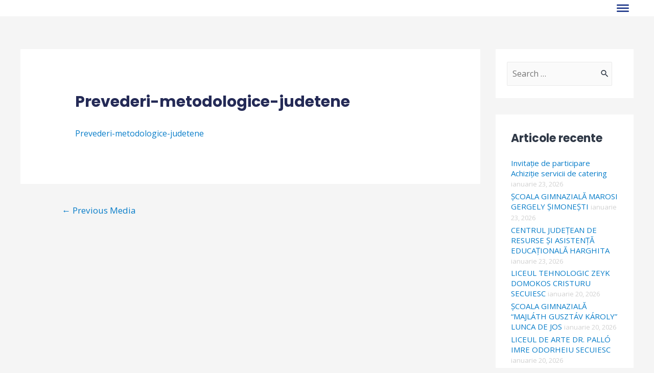

--- FILE ---
content_type: text/html; charset=UTF-8
request_url: https://portal.eduhr.ro/prevederi-metodologice-judetene/
body_size: 21383
content:
<!DOCTYPE html>
<html lang="ro-RO">
<head>
<meta charset="UTF-8">
<meta name="viewport" content="width=device-width, initial-scale=1">
<link rel="profile" href="https://gmpg.org/xfn/11">

<title>Prevederi-metodologice-judetene &#8211; INSPECTORATUL ȘCOLAR JUDEȚEAN HARGHITA &#8211; HARGITA MEGYEI TANFELÜGYELŐSÉG</title>
<meta name='robots' content='max-image-preview:large' />
<link rel='dns-prefetch' href='//fonts.googleapis.com' />
<link rel="alternate" type="application/rss+xml" title="INSPECTORATUL ȘCOLAR JUDEȚEAN HARGHITA - HARGITA MEGYEI TANFELÜGYELŐSÉG &raquo; Flux" href="https://portal.eduhr.ro/feed/" />
<link rel="alternate" type="application/rss+xml" title="INSPECTORATUL ȘCOLAR JUDEȚEAN HARGHITA - HARGITA MEGYEI TANFELÜGYELŐSÉG &raquo; Flux comentarii" href="https://portal.eduhr.ro/comments/feed/" />
<link rel="alternate" title="oEmbed (JSON)" type="application/json+oembed" href="https://portal.eduhr.ro/wp-json/oembed/1.0/embed?url=https%3A%2F%2Fportal.eduhr.ro%2Fprevederi-metodologice-judetene%2F" />
<link rel="alternate" title="oEmbed (XML)" type="text/xml+oembed" href="https://portal.eduhr.ro/wp-json/oembed/1.0/embed?url=https%3A%2F%2Fportal.eduhr.ro%2Fprevederi-metodologice-judetene%2F&#038;format=xml" />
<style id='wp-img-auto-sizes-contain-inline-css'>
img:is([sizes=auto i],[sizes^="auto," i]){contain-intrinsic-size:3000px 1500px}
/*# sourceURL=wp-img-auto-sizes-contain-inline-css */
</style>
<link rel='stylesheet' id='astra-theme-css-css' href='https://portal.eduhr.ro/wp-content/themes/astra/assets/css/minified/style.min.css?ver=3.7.7' media='all' />
<style id='astra-theme-css-inline-css'>
html{font-size:100%;}a,.page-title{color:#087dc9;}a:hover,a:focus{color:#08517d;}body,button,input,select,textarea,.ast-button,.ast-custom-button{font-family:'Open Sans',sans-serif;font-weight:400;font-size:16px;font-size:1rem;line-height:1.6;}blockquote{color:#000000;}h1,.entry-content h1,.entry-content h1 a,h2,.entry-content h2,.entry-content h2 a,h3,.entry-content h3,.entry-content h3 a,h4,.entry-content h4,.entry-content h4 a,h5,.entry-content h5,.entry-content h5 a,h6,.entry-content h6,.entry-content h6 a,.site-title,.site-title a{font-family:'Poppins',sans-serif;font-weight:700;}.site-title{font-size:35px;font-size:2.1875rem;display:none;}header .custom-logo-link img{max-width:180px;}.astra-logo-svg{width:180px;}.ast-archive-description .ast-archive-title{font-size:40px;font-size:2.5rem;}.site-header .site-description{font-size:15px;font-size:0.9375rem;display:none;}.entry-title{font-size:30px;font-size:1.875rem;}h1,.entry-content h1,.entry-content h1 a{font-size:48px;font-size:3rem;font-weight:700;font-family:'Poppins',sans-serif;line-height:1.2;}h2,.entry-content h2,.entry-content h2 a{font-size:42px;font-size:2.625rem;font-family:'Poppins',sans-serif;line-height:1;}h3,.entry-content h3,.entry-content h3 a{font-size:28px;font-size:1.75rem;font-family:'Poppins',sans-serif;line-height:1;}h4,.entry-content h4,.entry-content h4 a{font-size:20px;font-size:1.25rem;font-family:'Poppins',sans-serif;}h5,.entry-content h5,.entry-content h5 a{font-size:18px;font-size:1.125rem;font-family:'Poppins',sans-serif;}h6,.entry-content h6,.entry-content h6 a{font-size:15px;font-size:0.9375rem;font-family:'Poppins',sans-serif;}.ast-single-post .entry-title,.page-title{font-size:30px;font-size:1.875rem;}::selection{background-color:#247ac0;color:#ffffff;}body,h1,.entry-title a,.entry-content h1,.entry-content h1 a,h2,.entry-content h2,.entry-content h2 a,h3,.entry-content h3,.entry-content h3 a,h4,.entry-content h4,.entry-content h4 a,h5,.entry-content h5,.entry-content h5 a,h6,.entry-content h6,.entry-content h6 a{color:#2f3846;}.tagcloud a:hover,.tagcloud a:focus,.tagcloud a.current-item{color:#ffffff;border-color:#087dc9;background-color:#087dc9;}input:focus,input[type="text"]:focus,input[type="email"]:focus,input[type="url"]:focus,input[type="password"]:focus,input[type="reset"]:focus,input[type="search"]:focus,textarea:focus{border-color:#087dc9;}input[type="radio"]:checked,input[type=reset],input[type="checkbox"]:checked,input[type="checkbox"]:hover:checked,input[type="checkbox"]:focus:checked,input[type=range]::-webkit-slider-thumb{border-color:#087dc9;background-color:#087dc9;box-shadow:none;}.site-footer a:hover + .post-count,.site-footer a:focus + .post-count{background:#087dc9;border-color:#087dc9;}.single .nav-links .nav-previous,.single .nav-links .nav-next{color:#087dc9;}.entry-meta,.entry-meta *{line-height:1.45;color:#087dc9;}.entry-meta a:hover,.entry-meta a:hover *,.entry-meta a:focus,.entry-meta a:focus *,.page-links > .page-link,.page-links .page-link:hover,.post-navigation a:hover{color:#08517d;}#cat option,.secondary .calendar_wrap thead a,.secondary .calendar_wrap thead a:visited{color:#087dc9;}.secondary .calendar_wrap #today,.ast-progress-val span{background:#087dc9;}.secondary a:hover + .post-count,.secondary a:focus + .post-count{background:#087dc9;border-color:#087dc9;}.calendar_wrap #today > a{color:#ffffff;}.page-links .page-link,.single .post-navigation a{color:#087dc9;}.widget-title{font-size:22px;font-size:1.375rem;color:#2f3846;}#secondary,#secondary button,#secondary input,#secondary select,#secondary textarea{font-size:16px;font-size:1rem;}.main-header-menu .menu-link,.ast-header-custom-item a{color:#2f3846;}.main-header-menu .menu-item:hover > .menu-link,.main-header-menu .menu-item:hover > .ast-menu-toggle,.main-header-menu .ast-masthead-custom-menu-items a:hover,.main-header-menu .menu-item.focus > .menu-link,.main-header-menu .menu-item.focus > .ast-menu-toggle,.main-header-menu .current-menu-item > .menu-link,.main-header-menu .current-menu-ancestor > .menu-link,.main-header-menu .current-menu-item > .ast-menu-toggle,.main-header-menu .current-menu-ancestor > .ast-menu-toggle{color:#087dc9;}.header-main-layout-3 .ast-main-header-bar-alignment{margin-right:auto;}.header-main-layout-2 .site-header-section-left .ast-site-identity{text-align:left;}.site-logo-img img{ transition:all 0.2s linear;}.ast-header-break-point .ast-mobile-menu-buttons-minimal.menu-toggle{background:transparent;color:rgba(33,90,126,0.78);}.ast-header-break-point .ast-mobile-menu-buttons-outline.menu-toggle{background:transparent;border:1px solid rgba(33,90,126,0.78);color:rgba(33,90,126,0.78);}.ast-header-break-point .ast-mobile-menu-buttons-fill.menu-toggle{background:rgba(33,90,126,0.78);color:#ffffff;}#secondary {margin: 4em 0 2.5em;word-break: break-word;line-height: 2;}#secondary li {margin-bottom: 0.25em;}#secondary li:last-child {margin-bottom: 0;}@media (max-width: 768px) {.js_active .ast-plain-container.ast-single-post #secondary {margin-top: 1.5em;}}.ast-separate-container.ast-two-container #secondary .widget {background-color: #fff;padding: 2em;margin-bottom: 2em;}@media (min-width: 993px) {.ast-left-sidebar #secondary {padding-right: 60px;}.ast-right-sidebar #secondary {padding-left: 60px;}}@media (max-width: 993px) {.ast-right-sidebar #secondary {padding-left: 30px;}.ast-left-sidebar #secondary {padding-right: 30px;}}.footer-adv .footer-adv-overlay{border-top-style:solid;border-top-color:#7a7a7a;}.wp-block-buttons.aligncenter{justify-content:center;}@media (max-width:782px){.entry-content .wp-block-columns .wp-block-column{margin-left:0px;}}@media (max-width:768px){.ast-separate-container .ast-article-post,.ast-separate-container .ast-article-single{padding:1.5em 2.14em;}.ast-separate-container #primary,.ast-separate-container #secondary{padding:1.5em 0;}#primary,#secondary{padding:1.5em 0;margin:0;}.ast-left-sidebar #content > .ast-container{display:flex;flex-direction:column-reverse;width:100%;}.ast-author-box img.avatar{margin:20px 0 0 0;}}@media (max-width:768px){#secondary.secondary{padding-top:0;}.ast-separate-container.ast-right-sidebar #secondary{padding-left:1em;padding-right:1em;}.ast-separate-container.ast-two-container #secondary{padding-left:0;padding-right:0;}.ast-page-builder-template .entry-header #secondary,.ast-page-builder-template #secondary{margin-top:1.5em;}}@media (max-width:768px){.ast-right-sidebar #primary{padding-right:0;}.ast-page-builder-template.ast-left-sidebar #secondary,.ast-page-builder-template.ast-right-sidebar #secondary{padding-right:20px;padding-left:20px;}.ast-right-sidebar #secondary,.ast-left-sidebar #primary{padding-left:0;}.ast-left-sidebar #secondary{padding-right:0;}}@media (min-width:769px){.ast-separate-container.ast-right-sidebar #primary,.ast-separate-container.ast-left-sidebar #primary{border:0;}.search-no-results.ast-separate-container #primary{margin-bottom:4em;}}@media (min-width:769px){.ast-right-sidebar #primary{border-right:1px solid #eee;}.ast-left-sidebar #primary{border-left:1px solid #eee;}.ast-right-sidebar #secondary{border-left:1px solid #eee;margin-left:-1px;}.ast-left-sidebar #secondary{border-right:1px solid #eee;margin-right:-1px;}.ast-separate-container.ast-two-container.ast-right-sidebar #secondary{padding-left:30px;padding-right:0;}.ast-separate-container.ast-two-container.ast-left-sidebar #secondary{padding-right:30px;padding-left:0;}.ast-separate-container.ast-right-sidebar #secondary,.ast-separate-container.ast-left-sidebar #secondary{border:0;margin-left:auto;margin-right:auto;}.ast-separate-container.ast-two-container #secondary .widget:last-child{margin-bottom:0;}}.elementor-button-wrapper .elementor-button{border-style:solid;text-decoration:none;border-top-width:0;border-right-width:0;border-left-width:0;border-bottom-width:0;}body .elementor-button.elementor-size-sm,body .elementor-button.elementor-size-xs,body .elementor-button.elementor-size-md,body .elementor-button.elementor-size-lg,body .elementor-button.elementor-size-xl,body .elementor-button{border-radius:6px;padding-top:17px;padding-right:35px;padding-bottom:17px;padding-left:35px;}.elementor-button-wrapper .elementor-button{border-color:rgba(33,90,126,0.78);background-color:rgba(33,90,126,0.78);}.elementor-button-wrapper .elementor-button:hover,.elementor-button-wrapper .elementor-button:focus{color:#ffffff;background-color:#0d4982;border-color:#0d4982;}.wp-block-button .wp-block-button__link ,.elementor-button-wrapper .elementor-button,.elementor-button-wrapper .elementor-button:visited{color:#ffffff;}.elementor-button-wrapper .elementor-button{font-family:inherit;font-weight:400;line-height:1;text-transform:uppercase;letter-spacing:1px;}body .elementor-button.elementor-size-sm,body .elementor-button.elementor-size-xs,body .elementor-button.elementor-size-md,body .elementor-button.elementor-size-lg,body .elementor-button.elementor-size-xl,body .elementor-button{font-size:15px;font-size:0.9375rem;}.wp-block-button .wp-block-button__link:hover,.wp-block-button .wp-block-button__link:focus{color:#ffffff;background-color:#0d4982;border-color:#0d4982;}.elementor-widget-heading h1.elementor-heading-title{line-height:1.2;}.elementor-widget-heading h2.elementor-heading-title{line-height:1;}.elementor-widget-heading h3.elementor-heading-title{line-height:1;}.wp-block-button .wp-block-button__link{border-style:solid;border-top-width:0;border-right-width:0;border-left-width:0;border-bottom-width:0;border-color:rgba(33,90,126,0.78);background-color:rgba(33,90,126,0.78);color:#ffffff;font-family:inherit;font-weight:400;line-height:1;text-transform:uppercase;letter-spacing:1px;font-size:15px;font-size:0.9375rem;border-radius:6px;}.wp-block-buttons .wp-block-button .wp-block-button__link{padding-top:17px;padding-right:35px;padding-bottom:17px;padding-left:35px;}.menu-toggle,button,.ast-button,.ast-custom-button,.button,input#submit,input[type="button"],input[type="submit"],input[type="reset"]{border-style:solid;border-top-width:0;border-right-width:0;border-left-width:0;border-bottom-width:0;color:#ffffff;border-color:rgba(33,90,126,0.78);background-color:rgba(33,90,126,0.78);border-radius:6px;padding-top:17px;padding-right:35px;padding-bottom:17px;padding-left:35px;font-family:inherit;font-weight:400;font-size:15px;font-size:0.9375rem;line-height:1;text-transform:uppercase;letter-spacing:1px;}button:focus,.menu-toggle:hover,button:hover,.ast-button:hover,.ast-custom-button:hover .button:hover,.ast-custom-button:hover ,input[type=reset]:hover,input[type=reset]:focus,input#submit:hover,input#submit:focus,input[type="button"]:hover,input[type="button"]:focus,input[type="submit"]:hover,input[type="submit"]:focus{color:#ffffff;background-color:#0d4982;border-color:#0d4982;}@media (min-width:544px){.ast-container{max-width:100%;}}@media (max-width:544px){.ast-separate-container .ast-article-post,.ast-separate-container .ast-article-single,.ast-separate-container .comments-title,.ast-separate-container .ast-archive-description{padding:1.5em 1em;}.ast-separate-container #content .ast-container{padding-left:0.54em;padding-right:0.54em;}.ast-separate-container .ast-comment-list li.depth-1{padding:1.5em 1em;margin-bottom:1.5em;}.ast-separate-container .ast-comment-list .bypostauthor{padding:.5em;}.ast-search-menu-icon.ast-dropdown-active .search-field{width:170px;}.ast-separate-container #secondary{padding-top:0;}.ast-separate-container.ast-two-container #secondary .widget{margin-bottom:1.5em;padding-left:1em;padding-right:1em;}.site-branding img,.site-header .site-logo-img .custom-logo-link img{max-width:100%;}}@media (max-width:768px){.ast-mobile-header-stack .main-header-bar .ast-search-menu-icon{display:inline-block;}.ast-header-break-point.ast-header-custom-item-outside .ast-mobile-header-stack .main-header-bar .ast-search-icon{margin:0;}.ast-comment-avatar-wrap img{max-width:2.5em;}.ast-separate-container .ast-comment-list li.depth-1{padding:1.5em 2.14em;}.ast-separate-container .comment-respond{padding:2em 2.14em;}.ast-comment-meta{padding:0 1.8888em 1.3333em;}}@media (max-width:768px){.ast-header-break-point .ast-search-menu-icon.slide-search .search-form{right:0;}.ast-header-break-point .ast-mobile-header-stack .ast-search-menu-icon.slide-search .search-form{right:-1em;}}.main-header-bar .button-custom-menu-item .ast-custom-button-link .ast-custom-button,.ast-theme-transparent-header .main-header-bar .button-custom-menu-item .ast-custom-button-link .ast-custom-button{font-family:inherit;font-weight:inherit;line-height:1;}.main-header-bar .button-custom-menu-item .ast-custom-button-link .ast-custom-button{padding-top:15px;padding-bottom:15px;padding-left:28px;padding-right:28px;border-style:solid;border-top-width:0px;border-right-width:0px;border-left-width:0px;border-bottom-width:0px;}.main-header-bar .button-custom-menu-item .ast-custom-button-link .ast-custom-button:hover{color:#242a56;background-color:#ffffff;}.ast-theme-transparent-header .main-header-bar .button-custom-menu-item .ast-custom-button-link .ast-custom-button{border-style:solid;}.ast-no-sidebar.ast-separate-container .entry-content .alignfull {margin-left: -6.67em;margin-right: -6.67em;width: auto;}@media (max-width: 1200px) {.ast-no-sidebar.ast-separate-container .entry-content .alignfull {margin-left: -2.4em;margin-right: -2.4em;}}@media (max-width: 768px) {.ast-no-sidebar.ast-separate-container .entry-content .alignfull {margin-left: -2.14em;margin-right: -2.14em;}}@media (max-width: 544px) {.ast-no-sidebar.ast-separate-container .entry-content .alignfull {margin-left: -1em;margin-right: -1em;}}.ast-no-sidebar.ast-separate-container .entry-content .alignwide {margin-left: -20px;margin-right: -20px;}.ast-no-sidebar.ast-separate-container .entry-content .wp-block-column .alignfull,.ast-no-sidebar.ast-separate-container .entry-content .wp-block-column .alignwide {margin-left: auto;margin-right: auto;width: 100%;}@media (max-width:768px){.site-title{display:none;}.ast-archive-description .ast-archive-title{font-size:40px;}.site-header .site-description{display:none;}.entry-title{font-size:30px;}h1,.entry-content h1,.entry-content h1 a{font-size:40px;}h2,.entry-content h2,.entry-content h2 a{font-size:35px;}h3,.entry-content h3,.entry-content h3 a{font-size:24px;}.ast-single-post .entry-title,.page-title{font-size:30px;}.astra-logo-svg{width:140px;}header .custom-logo-link img,.ast-header-break-point .site-logo-img .custom-mobile-logo-link img{max-width:140px;}}@media (max-width:544px){.site-title{display:none;}.ast-archive-description .ast-archive-title{font-size:40px;}.site-header .site-description{display:none;}.entry-title{font-size:30px;}h1,.entry-content h1,.entry-content h1 a{font-size:28px;}h2,.entry-content h2,.entry-content h2 a{font-size:24px;}h3,.entry-content h3,.entry-content h3 a{font-size:20px;}h4,.entry-content h4,.entry-content h4 a{font-size:18px;font-size:1.125rem;}h5,.entry-content h5,.entry-content h5 a{font-size:17px;font-size:1.0625rem;}h6,.entry-content h6,.entry-content h6 a{font-size:15px;font-size:0.9375rem;}.ast-single-post .entry-title,.page-title{font-size:30px;}header .custom-logo-link img,.ast-header-break-point .site-branding img,.ast-header-break-point .custom-logo-link img{max-width:120px;}.astra-logo-svg{width:120px;}.ast-header-break-point .site-logo-img .custom-mobile-logo-link img{max-width:120px;}}@media (max-width:768px){html{font-size:91.2%;}}@media (max-width:544px){html{font-size:91.2%;}}@media (min-width:769px){.ast-container{max-width:1240px;}}@font-face {font-family: "Astra";src: url(https://portal.eduhr.ro/wp-content/themes/astra/assets/fonts/astra.woff) format("woff"),url(https://portal.eduhr.ro/wp-content/themes/astra/assets/fonts/astra.ttf) format("truetype"),url(https://portal.eduhr.ro/wp-content/themes/astra/assets/fonts/astra.svg#astra) format("svg");font-weight: normal;font-style: normal;font-display: fallback;}@media (max-width:921px) {.main-header-bar .main-header-bar-navigation{display:none;}}.ast-desktop .main-header-menu.submenu-with-border .sub-menu,.ast-desktop .main-header-menu.submenu-with-border .astra-full-megamenu-wrapper{border-color:#eaeaea;}.ast-desktop .main-header-menu.submenu-with-border .sub-menu{border-top-width:1px;border-right-width:1px;border-left-width:1px;border-bottom-width:1px;border-style:solid;}.ast-desktop .main-header-menu.submenu-with-border .sub-menu .sub-menu{top:-1px;}.ast-desktop .main-header-menu.submenu-with-border .sub-menu .menu-link,.ast-desktop .main-header-menu.submenu-with-border .children .menu-link{border-bottom-width:1px;border-style:solid;border-color:#eaeaea;}@media (min-width:769px){.main-header-menu .sub-menu .menu-item.ast-left-align-sub-menu:hover > .sub-menu,.main-header-menu .sub-menu .menu-item.ast-left-align-sub-menu.focus > .sub-menu{margin-left:-2px;}}.ast-small-footer{border-top-style:solid;border-top-width:1px;border-top-color:#545454;}.ast-small-footer-wrap{text-align:center;}.ast-header-break-point.ast-header-custom-item-inside .main-header-bar .main-header-bar-navigation .ast-search-icon {display: none;}.ast-header-break-point.ast-header-custom-item-inside .main-header-bar .ast-search-menu-icon .search-form {padding: 0;display: block;overflow: hidden;}.ast-header-break-point .ast-header-custom-item .widget:last-child {margin-bottom: 1em;}.ast-header-custom-item .widget {margin: 0.5em;display: inline-block;vertical-align: middle;}.ast-header-custom-item .widget p {margin-bottom: 0;}.ast-header-custom-item .widget li {width: auto;}.ast-header-custom-item-inside .button-custom-menu-item .menu-link {display: none;}.ast-header-custom-item-inside.ast-header-break-point .button-custom-menu-item .ast-custom-button-link {display: none;}.ast-header-custom-item-inside.ast-header-break-point .button-custom-menu-item .menu-link {display: block;}.ast-header-break-point.ast-header-custom-item-outside .main-header-bar .ast-search-icon {margin-right: 1em;}.ast-header-break-point.ast-header-custom-item-inside .main-header-bar .ast-search-menu-icon .search-field,.ast-header-break-point.ast-header-custom-item-inside .main-header-bar .ast-search-menu-icon.ast-inline-search .search-field {width: 100%;padding-right: 5.5em;}.ast-header-break-point.ast-header-custom-item-inside .main-header-bar .ast-search-menu-icon .search-submit {display: block;position: absolute;height: 100%;top: 0;right: 0;padding: 0 1em;border-radius: 0;}.ast-header-break-point .ast-header-custom-item .ast-masthead-custom-menu-items {padding-left: 20px;padding-right: 20px;margin-bottom: 1em;margin-top: 1em;}.ast-header-custom-item-inside.ast-header-break-point .button-custom-menu-item {padding-left: 0;padding-right: 0;margin-top: 0;margin-bottom: 0;}.astra-icon-down_arrow::after {content: "\e900";font-family: Astra;}.astra-icon-close::after {content: "\e5cd";font-family: Astra;}.astra-icon-drag_handle::after {content: "\e25d";font-family: Astra;}.astra-icon-format_align_justify::after {content: "\e235";font-family: Astra;}.astra-icon-menu::after {content: "\e5d2";font-family: Astra;}.astra-icon-reorder::after {content: "\e8fe";font-family: Astra;}.astra-icon-search::after {content: "\e8b6";font-family: Astra;}.astra-icon-zoom_in::after {content: "\e56b";font-family: Astra;}.astra-icon-check-circle::after {content: "\e901";font-family: Astra;}.astra-icon-shopping-cart::after {content: "\f07a";font-family: Astra;}.astra-icon-shopping-bag::after {content: "\f290";font-family: Astra;}.astra-icon-shopping-basket::after {content: "\f291";font-family: Astra;}.astra-icon-circle-o::after {content: "\e903";font-family: Astra;}.astra-icon-certificate::after {content: "\e902";font-family: Astra;}blockquote {padding: 1.2em;}:root .has-ast-global-color-0-color{color:var(--ast-global-color-0);}:root .has-ast-global-color-0-background-color{background-color:var(--ast-global-color-0);}:root .wp-block-button .has-ast-global-color-0-color{color:var(--ast-global-color-0);}:root .wp-block-button .has-ast-global-color-0-background-color{background-color:var(--ast-global-color-0);}:root .has-ast-global-color-1-color{color:var(--ast-global-color-1);}:root .has-ast-global-color-1-background-color{background-color:var(--ast-global-color-1);}:root .wp-block-button .has-ast-global-color-1-color{color:var(--ast-global-color-1);}:root .wp-block-button .has-ast-global-color-1-background-color{background-color:var(--ast-global-color-1);}:root .has-ast-global-color-2-color{color:var(--ast-global-color-2);}:root .has-ast-global-color-2-background-color{background-color:var(--ast-global-color-2);}:root .wp-block-button .has-ast-global-color-2-color{color:var(--ast-global-color-2);}:root .wp-block-button .has-ast-global-color-2-background-color{background-color:var(--ast-global-color-2);}:root .has-ast-global-color-3-color{color:var(--ast-global-color-3);}:root .has-ast-global-color-3-background-color{background-color:var(--ast-global-color-3);}:root .wp-block-button .has-ast-global-color-3-color{color:var(--ast-global-color-3);}:root .wp-block-button .has-ast-global-color-3-background-color{background-color:var(--ast-global-color-3);}:root .has-ast-global-color-4-color{color:var(--ast-global-color-4);}:root .has-ast-global-color-4-background-color{background-color:var(--ast-global-color-4);}:root .wp-block-button .has-ast-global-color-4-color{color:var(--ast-global-color-4);}:root .wp-block-button .has-ast-global-color-4-background-color{background-color:var(--ast-global-color-4);}:root .has-ast-global-color-5-color{color:var(--ast-global-color-5);}:root .has-ast-global-color-5-background-color{background-color:var(--ast-global-color-5);}:root .wp-block-button .has-ast-global-color-5-color{color:var(--ast-global-color-5);}:root .wp-block-button .has-ast-global-color-5-background-color{background-color:var(--ast-global-color-5);}:root .has-ast-global-color-6-color{color:var(--ast-global-color-6);}:root .has-ast-global-color-6-background-color{background-color:var(--ast-global-color-6);}:root .wp-block-button .has-ast-global-color-6-color{color:var(--ast-global-color-6);}:root .wp-block-button .has-ast-global-color-6-background-color{background-color:var(--ast-global-color-6);}:root .has-ast-global-color-7-color{color:var(--ast-global-color-7);}:root .has-ast-global-color-7-background-color{background-color:var(--ast-global-color-7);}:root .wp-block-button .has-ast-global-color-7-color{color:var(--ast-global-color-7);}:root .wp-block-button .has-ast-global-color-7-background-color{background-color:var(--ast-global-color-7);}:root .has-ast-global-color-8-color{color:var(--ast-global-color-8);}:root .has-ast-global-color-8-background-color{background-color:var(--ast-global-color-8);}:root .wp-block-button .has-ast-global-color-8-color{color:var(--ast-global-color-8);}:root .wp-block-button .has-ast-global-color-8-background-color{background-color:var(--ast-global-color-8);}:root{--ast-global-color-0:#0170B9;--ast-global-color-1:#3a3a3a;--ast-global-color-2:#3a3a3a;--ast-global-color-3:#4B4F58;--ast-global-color-4:#F5F5F5;--ast-global-color-5:#FFFFFF;--ast-global-color-6:#F2F5F7;--ast-global-color-7:#424242;--ast-global-color-8:#000000;}#masthead .ast-container,.ast-header-breadcrumb .ast-container{max-width:100%;padding-left:35px;padding-right:35px;}@media (max-width:921px){#masthead .ast-container,.ast-header-breadcrumb .ast-container{padding-left:20px;padding-right:20px;}}.ast-header-break-point.ast-header-custom-item-inside .main-header-bar .main-header-bar-navigation .ast-search-icon {display: none;}.ast-header-break-point.ast-header-custom-item-inside .main-header-bar .ast-search-menu-icon .search-form {padding: 0;display: block;overflow: hidden;}.ast-header-break-point .ast-header-custom-item .widget:last-child {margin-bottom: 1em;}.ast-header-custom-item .widget {margin: 0.5em;display: inline-block;vertical-align: middle;}.ast-header-custom-item .widget p {margin-bottom: 0;}.ast-header-custom-item .widget li {width: auto;}.ast-header-custom-item-inside .button-custom-menu-item .menu-link {display: none;}.ast-header-custom-item-inside.ast-header-break-point .button-custom-menu-item .ast-custom-button-link {display: none;}.ast-header-custom-item-inside.ast-header-break-point .button-custom-menu-item .menu-link {display: block;}.ast-header-break-point.ast-header-custom-item-outside .main-header-bar .ast-search-icon {margin-right: 1em;}.ast-header-break-point.ast-header-custom-item-inside .main-header-bar .ast-search-menu-icon .search-field,.ast-header-break-point.ast-header-custom-item-inside .main-header-bar .ast-search-menu-icon.ast-inline-search .search-field {width: 100%;padding-right: 5.5em;}.ast-header-break-point.ast-header-custom-item-inside .main-header-bar .ast-search-menu-icon .search-submit {display: block;position: absolute;height: 100%;top: 0;right: 0;padding: 0 1em;border-radius: 0;}.ast-header-break-point .ast-header-custom-item .ast-masthead-custom-menu-items {padding-left: 20px;padding-right: 20px;margin-bottom: 1em;margin-top: 1em;}.ast-header-custom-item-inside.ast-header-break-point .button-custom-menu-item {padding-left: 0;padding-right: 0;margin-top: 0;margin-bottom: 0;}.astra-icon-down_arrow::after {content: "\e900";font-family: Astra;}.astra-icon-close::after {content: "\e5cd";font-family: Astra;}.astra-icon-drag_handle::after {content: "\e25d";font-family: Astra;}.astra-icon-format_align_justify::after {content: "\e235";font-family: Astra;}.astra-icon-menu::after {content: "\e5d2";font-family: Astra;}.astra-icon-reorder::after {content: "\e8fe";font-family: Astra;}.astra-icon-search::after {content: "\e8b6";font-family: Astra;}.astra-icon-zoom_in::after {content: "\e56b";font-family: Astra;}.astra-icon-check-circle::after {content: "\e901";font-family: Astra;}.astra-icon-shopping-cart::after {content: "\f07a";font-family: Astra;}.astra-icon-shopping-bag::after {content: "\f290";font-family: Astra;}.astra-icon-shopping-basket::after {content: "\f291";font-family: Astra;}.astra-icon-circle-o::after {content: "\e903";font-family: Astra;}.astra-icon-certificate::after {content: "\e902";font-family: Astra;}blockquote {padding: 1.2em;}:root .has-ast-global-color-0-color{color:var(--ast-global-color-0);}:root .has-ast-global-color-0-background-color{background-color:var(--ast-global-color-0);}:root .wp-block-button .has-ast-global-color-0-color{color:var(--ast-global-color-0);}:root .wp-block-button .has-ast-global-color-0-background-color{background-color:var(--ast-global-color-0);}:root .has-ast-global-color-1-color{color:var(--ast-global-color-1);}:root .has-ast-global-color-1-background-color{background-color:var(--ast-global-color-1);}:root .wp-block-button .has-ast-global-color-1-color{color:var(--ast-global-color-1);}:root .wp-block-button .has-ast-global-color-1-background-color{background-color:var(--ast-global-color-1);}:root .has-ast-global-color-2-color{color:var(--ast-global-color-2);}:root .has-ast-global-color-2-background-color{background-color:var(--ast-global-color-2);}:root .wp-block-button .has-ast-global-color-2-color{color:var(--ast-global-color-2);}:root .wp-block-button .has-ast-global-color-2-background-color{background-color:var(--ast-global-color-2);}:root .has-ast-global-color-3-color{color:var(--ast-global-color-3);}:root .has-ast-global-color-3-background-color{background-color:var(--ast-global-color-3);}:root .wp-block-button .has-ast-global-color-3-color{color:var(--ast-global-color-3);}:root .wp-block-button .has-ast-global-color-3-background-color{background-color:var(--ast-global-color-3);}:root .has-ast-global-color-4-color{color:var(--ast-global-color-4);}:root .has-ast-global-color-4-background-color{background-color:var(--ast-global-color-4);}:root .wp-block-button .has-ast-global-color-4-color{color:var(--ast-global-color-4);}:root .wp-block-button .has-ast-global-color-4-background-color{background-color:var(--ast-global-color-4);}:root .has-ast-global-color-5-color{color:var(--ast-global-color-5);}:root .has-ast-global-color-5-background-color{background-color:var(--ast-global-color-5);}:root .wp-block-button .has-ast-global-color-5-color{color:var(--ast-global-color-5);}:root .wp-block-button .has-ast-global-color-5-background-color{background-color:var(--ast-global-color-5);}:root .has-ast-global-color-6-color{color:var(--ast-global-color-6);}:root .has-ast-global-color-6-background-color{background-color:var(--ast-global-color-6);}:root .wp-block-button .has-ast-global-color-6-color{color:var(--ast-global-color-6);}:root .wp-block-button .has-ast-global-color-6-background-color{background-color:var(--ast-global-color-6);}:root .has-ast-global-color-7-color{color:var(--ast-global-color-7);}:root .has-ast-global-color-7-background-color{background-color:var(--ast-global-color-7);}:root .wp-block-button .has-ast-global-color-7-color{color:var(--ast-global-color-7);}:root .wp-block-button .has-ast-global-color-7-background-color{background-color:var(--ast-global-color-7);}:root .has-ast-global-color-8-color{color:var(--ast-global-color-8);}:root .has-ast-global-color-8-background-color{background-color:var(--ast-global-color-8);}:root .wp-block-button .has-ast-global-color-8-color{color:var(--ast-global-color-8);}:root .wp-block-button .has-ast-global-color-8-background-color{background-color:var(--ast-global-color-8);}:root{--ast-global-color-0:#0170B9;--ast-global-color-1:#3a3a3a;--ast-global-color-2:#3a3a3a;--ast-global-color-3:#4B4F58;--ast-global-color-4:#F5F5F5;--ast-global-color-5:#FFFFFF;--ast-global-color-6:#F2F5F7;--ast-global-color-7:#424242;--ast-global-color-8:#000000;}#masthead .ast-container,.ast-header-breadcrumb .ast-container{max-width:100%;padding-left:35px;padding-right:35px;}@media (max-width:921px){#masthead .ast-container,.ast-header-breadcrumb .ast-container{padding-left:20px;padding-right:20px;}}.ast-breadcrumbs .trail-browse,.ast-breadcrumbs .trail-items,.ast-breadcrumbs .trail-items li{display:inline-block;margin:0;padding:0;border:none;background:inherit;text-indent:0;}.ast-breadcrumbs .trail-browse{font-size:inherit;font-style:inherit;font-weight:inherit;color:inherit;}.ast-breadcrumbs .trail-items{list-style:none;}.trail-items li::after{padding:0 0.3em;content:"\00bb";}.trail-items li:last-of-type::after{display:none;}h1,.entry-content h1,h2,.entry-content h2,h3,.entry-content h3,h4,.entry-content h4,h5,.entry-content h5,h6,.entry-content h6{color:#242a56;}.elementor-template-full-width .ast-container{display:block;}@media (max-width:544px){.elementor-element .elementor-wc-products .woocommerce[class*="columns-"] ul.products li.product{width:auto;margin:0;}.elementor-element .woocommerce .woocommerce-result-count{float:none;}}.ast-header-break-point .main-header-bar{border-bottom-width:0px;}@media (min-width:769px){.main-header-bar{border-bottom-width:0px;}}@media (min-width:769px){#primary{width:75%;}#secondary{width:25%;}}.ast-flex{-webkit-align-content:center;-ms-flex-line-pack:center;align-content:center;-webkit-box-align:center;-webkit-align-items:center;-moz-box-align:center;-ms-flex-align:center;align-items:center;}.main-header-bar{padding:1em 0;}.ast-site-identity{padding:0;}.header-main-layout-1 .ast-flex.main-header-container, .header-main-layout-3 .ast-flex.main-header-container{-webkit-align-content:center;-ms-flex-line-pack:center;align-content:center;-webkit-box-align:center;-webkit-align-items:center;-moz-box-align:center;-ms-flex-align:center;align-items:center;}.header-main-layout-1 .ast-flex.main-header-container, .header-main-layout-3 .ast-flex.main-header-container{-webkit-align-content:center;-ms-flex-line-pack:center;align-content:center;-webkit-box-align:center;-webkit-align-items:center;-moz-box-align:center;-ms-flex-align:center;align-items:center;}.main-header-menu .sub-menu .menu-item.menu-item-has-children > .menu-link:after{position:absolute;right:1em;top:50%;transform:translate(0,-50%) rotate(270deg);}.ast-header-break-point .main-header-bar .main-header-bar-navigation .page_item_has_children > .ast-menu-toggle::before, .ast-header-break-point .main-header-bar .main-header-bar-navigation .menu-item-has-children > .ast-menu-toggle::before, .ast-mobile-popup-drawer .main-header-bar-navigation .menu-item-has-children>.ast-menu-toggle::before, .ast-header-break-point .ast-mobile-header-wrap .main-header-bar-navigation .menu-item-has-children > .ast-menu-toggle::before{font-weight:bold;content:"\e900";font-family:Astra;text-decoration:inherit;display:inline-block;}.ast-header-break-point .main-navigation ul.sub-menu .menu-item .menu-link:before{content:"\e900";font-family:Astra;font-size:.65em;text-decoration:inherit;display:inline-block;transform:translate(0, -2px) rotateZ(270deg);margin-right:5px;}.widget_search .search-form:after{font-family:Astra;font-size:1.2em;font-weight:normal;content:"\e8b6";position:absolute;top:50%;right:15px;transform:translate(0, -50%);}.astra-search-icon::before{content:"\e8b6";font-family:Astra;font-style:normal;font-weight:normal;text-decoration:inherit;text-align:center;-webkit-font-smoothing:antialiased;-moz-osx-font-smoothing:grayscale;}.main-header-bar .main-header-bar-navigation .page_item_has_children > a:after, .main-header-bar .main-header-bar-navigation .menu-item-has-children > a:after, .site-header-focus-item .main-header-bar-navigation .menu-item-has-children > .menu-link:after{content:"\e900";display:inline-block;font-family:Astra;font-size:.6rem;font-weight:bold;text-rendering:auto;-webkit-font-smoothing:antialiased;-moz-osx-font-smoothing:grayscale;margin-left:10px;line-height:normal;}.ast-mobile-popup-drawer .main-header-bar-navigation .ast-submenu-expanded>.ast-menu-toggle::before{transform:rotateX(180deg);}.ast-header-break-point .main-header-bar-navigation .menu-item-has-children > .menu-link:after{display:none;}.ast-separate-container .blog-layout-1, .ast-separate-container .blog-layout-2, .ast-separate-container .blog-layout-3{background-color:transparent;background-image:none;}.ast-separate-container .ast-article-post{background-color:#ffffff;;background-image:none;;}.ast-separate-container .ast-article-single:not(.ast-related-post), .ast-separate-container .comments-area .comment-respond,.ast-separate-container .comments-area .ast-comment-list li, .ast-separate-container .ast-woocommerce-container, .ast-separate-container .error-404, .ast-separate-container .no-results, .single.ast-separate-container .ast-author-meta, .ast-separate-container .related-posts-title-wrapper, .ast-separate-container.ast-two-container #secondary .widget,.ast-separate-container .comments-count-wrapper, .ast-box-layout.ast-plain-container .site-content,.ast-padded-layout.ast-plain-container .site-content, .ast-separate-container .comments-area .comments-title{background-color:#ffffff;;background-image:none;;}:root{--e-global-color-astglobalcolor0:#0170B9;--e-global-color-astglobalcolor1:#3a3a3a;--e-global-color-astglobalcolor2:#3a3a3a;--e-global-color-astglobalcolor3:#4B4F58;--e-global-color-astglobalcolor4:#F5F5F5;--e-global-color-astglobalcolor5:#FFFFFF;--e-global-color-astglobalcolor6:#F2F5F7;--e-global-color-astglobalcolor7:#424242;--e-global-color-astglobalcolor8:#000000;}
/*# sourceURL=astra-theme-css-inline-css */
</style>
<link rel='stylesheet' id='astra-google-fonts-css' href='https://fonts.googleapis.com/css?family=Open+Sans%3A400%2C%7CPoppins%3A700%2C&#038;display=fallback&#038;ver=3.7.7' media='all' />
<style id='wp-emoji-styles-inline-css'>

	img.wp-smiley, img.emoji {
		display: inline !important;
		border: none !important;
		box-shadow: none !important;
		height: 1em !important;
		width: 1em !important;
		margin: 0 0.07em !important;
		vertical-align: -0.1em !important;
		background: none !important;
		padding: 0 !important;
	}
/*# sourceURL=wp-emoji-styles-inline-css */
</style>
<link rel='stylesheet' id='wp-block-library-css' href='https://portal.eduhr.ro/wp-includes/css/dist/block-library/style.min.css?ver=6.9' media='all' />
<style id='wp-block-table-inline-css'>
.wp-block-table{overflow-x:auto}.wp-block-table table{border-collapse:collapse;width:100%}.wp-block-table thead{border-bottom:3px solid}.wp-block-table tfoot{border-top:3px solid}.wp-block-table td,.wp-block-table th{border:1px solid;padding:.5em}.wp-block-table .has-fixed-layout{table-layout:fixed;width:100%}.wp-block-table .has-fixed-layout td,.wp-block-table .has-fixed-layout th{word-break:break-word}.wp-block-table.aligncenter,.wp-block-table.alignleft,.wp-block-table.alignright{display:table;width:auto}.wp-block-table.aligncenter td,.wp-block-table.aligncenter th,.wp-block-table.alignleft td,.wp-block-table.alignleft th,.wp-block-table.alignright td,.wp-block-table.alignright th{word-break:break-word}.wp-block-table .has-subtle-light-gray-background-color{background-color:#f3f4f5}.wp-block-table .has-subtle-pale-green-background-color{background-color:#e9fbe5}.wp-block-table .has-subtle-pale-blue-background-color{background-color:#e7f5fe}.wp-block-table .has-subtle-pale-pink-background-color{background-color:#fcf0ef}.wp-block-table.is-style-stripes{background-color:initial;border-collapse:inherit;border-spacing:0}.wp-block-table.is-style-stripes tbody tr:nth-child(odd){background-color:#f0f0f0}.wp-block-table.is-style-stripes.has-subtle-light-gray-background-color tbody tr:nth-child(odd){background-color:#f3f4f5}.wp-block-table.is-style-stripes.has-subtle-pale-green-background-color tbody tr:nth-child(odd){background-color:#e9fbe5}.wp-block-table.is-style-stripes.has-subtle-pale-blue-background-color tbody tr:nth-child(odd){background-color:#e7f5fe}.wp-block-table.is-style-stripes.has-subtle-pale-pink-background-color tbody tr:nth-child(odd){background-color:#fcf0ef}.wp-block-table.is-style-stripes td,.wp-block-table.is-style-stripes th{border-color:#0000}.wp-block-table.is-style-stripes{border-bottom:1px solid #f0f0f0}.wp-block-table .has-border-color td,.wp-block-table .has-border-color th,.wp-block-table .has-border-color tr,.wp-block-table .has-border-color>*{border-color:inherit}.wp-block-table table[style*=border-top-color] tr:first-child,.wp-block-table table[style*=border-top-color] tr:first-child td,.wp-block-table table[style*=border-top-color] tr:first-child th,.wp-block-table table[style*=border-top-color]>*,.wp-block-table table[style*=border-top-color]>* td,.wp-block-table table[style*=border-top-color]>* th{border-top-color:inherit}.wp-block-table table[style*=border-top-color] tr:not(:first-child){border-top-color:initial}.wp-block-table table[style*=border-right-color] td:last-child,.wp-block-table table[style*=border-right-color] th,.wp-block-table table[style*=border-right-color] tr,.wp-block-table table[style*=border-right-color]>*{border-right-color:inherit}.wp-block-table table[style*=border-bottom-color] tr:last-child,.wp-block-table table[style*=border-bottom-color] tr:last-child td,.wp-block-table table[style*=border-bottom-color] tr:last-child th,.wp-block-table table[style*=border-bottom-color]>*,.wp-block-table table[style*=border-bottom-color]>* td,.wp-block-table table[style*=border-bottom-color]>* th{border-bottom-color:inherit}.wp-block-table table[style*=border-bottom-color] tr:not(:last-child){border-bottom-color:initial}.wp-block-table table[style*=border-left-color] td:first-child,.wp-block-table table[style*=border-left-color] th,.wp-block-table table[style*=border-left-color] tr,.wp-block-table table[style*=border-left-color]>*{border-left-color:inherit}.wp-block-table table[style*=border-style] td,.wp-block-table table[style*=border-style] th,.wp-block-table table[style*=border-style] tr,.wp-block-table table[style*=border-style]>*{border-style:inherit}.wp-block-table table[style*=border-width] td,.wp-block-table table[style*=border-width] th,.wp-block-table table[style*=border-width] tr,.wp-block-table table[style*=border-width]>*{border-style:inherit;border-width:inherit}
/*# sourceURL=https://portal.eduhr.ro/wp-includes/blocks/table/style.min.css */
</style>
<style id='global-styles-inline-css'>
:root{--wp--preset--aspect-ratio--square: 1;--wp--preset--aspect-ratio--4-3: 4/3;--wp--preset--aspect-ratio--3-4: 3/4;--wp--preset--aspect-ratio--3-2: 3/2;--wp--preset--aspect-ratio--2-3: 2/3;--wp--preset--aspect-ratio--16-9: 16/9;--wp--preset--aspect-ratio--9-16: 9/16;--wp--preset--color--black: #000000;--wp--preset--color--cyan-bluish-gray: #abb8c3;--wp--preset--color--white: #ffffff;--wp--preset--color--pale-pink: #f78da7;--wp--preset--color--vivid-red: #cf2e2e;--wp--preset--color--luminous-vivid-orange: #ff6900;--wp--preset--color--luminous-vivid-amber: #fcb900;--wp--preset--color--light-green-cyan: #7bdcb5;--wp--preset--color--vivid-green-cyan: #00d084;--wp--preset--color--pale-cyan-blue: #8ed1fc;--wp--preset--color--vivid-cyan-blue: #0693e3;--wp--preset--color--vivid-purple: #9b51e0;--wp--preset--color--ast-global-color-0: var(--ast-global-color-0);--wp--preset--color--ast-global-color-1: var(--ast-global-color-1);--wp--preset--color--ast-global-color-2: var(--ast-global-color-2);--wp--preset--color--ast-global-color-3: var(--ast-global-color-3);--wp--preset--color--ast-global-color-4: var(--ast-global-color-4);--wp--preset--color--ast-global-color-5: var(--ast-global-color-5);--wp--preset--color--ast-global-color-6: var(--ast-global-color-6);--wp--preset--color--ast-global-color-7: var(--ast-global-color-7);--wp--preset--color--ast-global-color-8: var(--ast-global-color-8);--wp--preset--gradient--vivid-cyan-blue-to-vivid-purple: linear-gradient(135deg,rgb(6,147,227) 0%,rgb(155,81,224) 100%);--wp--preset--gradient--light-green-cyan-to-vivid-green-cyan: linear-gradient(135deg,rgb(122,220,180) 0%,rgb(0,208,130) 100%);--wp--preset--gradient--luminous-vivid-amber-to-luminous-vivid-orange: linear-gradient(135deg,rgb(252,185,0) 0%,rgb(255,105,0) 100%);--wp--preset--gradient--luminous-vivid-orange-to-vivid-red: linear-gradient(135deg,rgb(255,105,0) 0%,rgb(207,46,46) 100%);--wp--preset--gradient--very-light-gray-to-cyan-bluish-gray: linear-gradient(135deg,rgb(238,238,238) 0%,rgb(169,184,195) 100%);--wp--preset--gradient--cool-to-warm-spectrum: linear-gradient(135deg,rgb(74,234,220) 0%,rgb(151,120,209) 20%,rgb(207,42,186) 40%,rgb(238,44,130) 60%,rgb(251,105,98) 80%,rgb(254,248,76) 100%);--wp--preset--gradient--blush-light-purple: linear-gradient(135deg,rgb(255,206,236) 0%,rgb(152,150,240) 100%);--wp--preset--gradient--blush-bordeaux: linear-gradient(135deg,rgb(254,205,165) 0%,rgb(254,45,45) 50%,rgb(107,0,62) 100%);--wp--preset--gradient--luminous-dusk: linear-gradient(135deg,rgb(255,203,112) 0%,rgb(199,81,192) 50%,rgb(65,88,208) 100%);--wp--preset--gradient--pale-ocean: linear-gradient(135deg,rgb(255,245,203) 0%,rgb(182,227,212) 50%,rgb(51,167,181) 100%);--wp--preset--gradient--electric-grass: linear-gradient(135deg,rgb(202,248,128) 0%,rgb(113,206,126) 100%);--wp--preset--gradient--midnight: linear-gradient(135deg,rgb(2,3,129) 0%,rgb(40,116,252) 100%);--wp--preset--font-size--small: 13px;--wp--preset--font-size--medium: 20px;--wp--preset--font-size--large: 36px;--wp--preset--font-size--x-large: 42px;--wp--preset--spacing--20: 0.44rem;--wp--preset--spacing--30: 0.67rem;--wp--preset--spacing--40: 1rem;--wp--preset--spacing--50: 1.5rem;--wp--preset--spacing--60: 2.25rem;--wp--preset--spacing--70: 3.38rem;--wp--preset--spacing--80: 5.06rem;--wp--preset--shadow--natural: 6px 6px 9px rgba(0, 0, 0, 0.2);--wp--preset--shadow--deep: 12px 12px 50px rgba(0, 0, 0, 0.4);--wp--preset--shadow--sharp: 6px 6px 0px rgba(0, 0, 0, 0.2);--wp--preset--shadow--outlined: 6px 6px 0px -3px rgb(255, 255, 255), 6px 6px rgb(0, 0, 0);--wp--preset--shadow--crisp: 6px 6px 0px rgb(0, 0, 0);}:root { --wp--style--global--content-size: var(--ast-content-width-size);--wp--style--global--wide-size: 1200px; }:where(body) { margin: 0; }.wp-site-blocks > .alignleft { float: left; margin-right: 2em; }.wp-site-blocks > .alignright { float: right; margin-left: 2em; }.wp-site-blocks > .aligncenter { justify-content: center; margin-left: auto; margin-right: auto; }:where(.is-layout-flex){gap: 0.5em;}:where(.is-layout-grid){gap: 0.5em;}.is-layout-flow > .alignleft{float: left;margin-inline-start: 0;margin-inline-end: 2em;}.is-layout-flow > .alignright{float: right;margin-inline-start: 2em;margin-inline-end: 0;}.is-layout-flow > .aligncenter{margin-left: auto !important;margin-right: auto !important;}.is-layout-constrained > .alignleft{float: left;margin-inline-start: 0;margin-inline-end: 2em;}.is-layout-constrained > .alignright{float: right;margin-inline-start: 2em;margin-inline-end: 0;}.is-layout-constrained > .aligncenter{margin-left: auto !important;margin-right: auto !important;}.is-layout-constrained > :where(:not(.alignleft):not(.alignright):not(.alignfull)){max-width: var(--wp--style--global--content-size);margin-left: auto !important;margin-right: auto !important;}.is-layout-constrained > .alignwide{max-width: var(--wp--style--global--wide-size);}body .is-layout-flex{display: flex;}.is-layout-flex{flex-wrap: wrap;align-items: center;}.is-layout-flex > :is(*, div){margin: 0;}body .is-layout-grid{display: grid;}.is-layout-grid > :is(*, div){margin: 0;}body{padding-top: 0px;padding-right: 0px;padding-bottom: 0px;padding-left: 0px;}a:where(:not(.wp-element-button)){text-decoration: underline;}:root :where(.wp-element-button, .wp-block-button__link){background-color: #32373c;border-width: 0;color: #fff;font-family: inherit;font-size: inherit;font-style: inherit;font-weight: inherit;letter-spacing: inherit;line-height: inherit;padding-top: calc(0.667em + 2px);padding-right: calc(1.333em + 2px);padding-bottom: calc(0.667em + 2px);padding-left: calc(1.333em + 2px);text-decoration: none;text-transform: inherit;}.has-black-color{color: var(--wp--preset--color--black) !important;}.has-cyan-bluish-gray-color{color: var(--wp--preset--color--cyan-bluish-gray) !important;}.has-white-color{color: var(--wp--preset--color--white) !important;}.has-pale-pink-color{color: var(--wp--preset--color--pale-pink) !important;}.has-vivid-red-color{color: var(--wp--preset--color--vivid-red) !important;}.has-luminous-vivid-orange-color{color: var(--wp--preset--color--luminous-vivid-orange) !important;}.has-luminous-vivid-amber-color{color: var(--wp--preset--color--luminous-vivid-amber) !important;}.has-light-green-cyan-color{color: var(--wp--preset--color--light-green-cyan) !important;}.has-vivid-green-cyan-color{color: var(--wp--preset--color--vivid-green-cyan) !important;}.has-pale-cyan-blue-color{color: var(--wp--preset--color--pale-cyan-blue) !important;}.has-vivid-cyan-blue-color{color: var(--wp--preset--color--vivid-cyan-blue) !important;}.has-vivid-purple-color{color: var(--wp--preset--color--vivid-purple) !important;}.has-ast-global-color-0-color{color: var(--wp--preset--color--ast-global-color-0) !important;}.has-ast-global-color-1-color{color: var(--wp--preset--color--ast-global-color-1) !important;}.has-ast-global-color-2-color{color: var(--wp--preset--color--ast-global-color-2) !important;}.has-ast-global-color-3-color{color: var(--wp--preset--color--ast-global-color-3) !important;}.has-ast-global-color-4-color{color: var(--wp--preset--color--ast-global-color-4) !important;}.has-ast-global-color-5-color{color: var(--wp--preset--color--ast-global-color-5) !important;}.has-ast-global-color-6-color{color: var(--wp--preset--color--ast-global-color-6) !important;}.has-ast-global-color-7-color{color: var(--wp--preset--color--ast-global-color-7) !important;}.has-ast-global-color-8-color{color: var(--wp--preset--color--ast-global-color-8) !important;}.has-black-background-color{background-color: var(--wp--preset--color--black) !important;}.has-cyan-bluish-gray-background-color{background-color: var(--wp--preset--color--cyan-bluish-gray) !important;}.has-white-background-color{background-color: var(--wp--preset--color--white) !important;}.has-pale-pink-background-color{background-color: var(--wp--preset--color--pale-pink) !important;}.has-vivid-red-background-color{background-color: var(--wp--preset--color--vivid-red) !important;}.has-luminous-vivid-orange-background-color{background-color: var(--wp--preset--color--luminous-vivid-orange) !important;}.has-luminous-vivid-amber-background-color{background-color: var(--wp--preset--color--luminous-vivid-amber) !important;}.has-light-green-cyan-background-color{background-color: var(--wp--preset--color--light-green-cyan) !important;}.has-vivid-green-cyan-background-color{background-color: var(--wp--preset--color--vivid-green-cyan) !important;}.has-pale-cyan-blue-background-color{background-color: var(--wp--preset--color--pale-cyan-blue) !important;}.has-vivid-cyan-blue-background-color{background-color: var(--wp--preset--color--vivid-cyan-blue) !important;}.has-vivid-purple-background-color{background-color: var(--wp--preset--color--vivid-purple) !important;}.has-ast-global-color-0-background-color{background-color: var(--wp--preset--color--ast-global-color-0) !important;}.has-ast-global-color-1-background-color{background-color: var(--wp--preset--color--ast-global-color-1) !important;}.has-ast-global-color-2-background-color{background-color: var(--wp--preset--color--ast-global-color-2) !important;}.has-ast-global-color-3-background-color{background-color: var(--wp--preset--color--ast-global-color-3) !important;}.has-ast-global-color-4-background-color{background-color: var(--wp--preset--color--ast-global-color-4) !important;}.has-ast-global-color-5-background-color{background-color: var(--wp--preset--color--ast-global-color-5) !important;}.has-ast-global-color-6-background-color{background-color: var(--wp--preset--color--ast-global-color-6) !important;}.has-ast-global-color-7-background-color{background-color: var(--wp--preset--color--ast-global-color-7) !important;}.has-ast-global-color-8-background-color{background-color: var(--wp--preset--color--ast-global-color-8) !important;}.has-black-border-color{border-color: var(--wp--preset--color--black) !important;}.has-cyan-bluish-gray-border-color{border-color: var(--wp--preset--color--cyan-bluish-gray) !important;}.has-white-border-color{border-color: var(--wp--preset--color--white) !important;}.has-pale-pink-border-color{border-color: var(--wp--preset--color--pale-pink) !important;}.has-vivid-red-border-color{border-color: var(--wp--preset--color--vivid-red) !important;}.has-luminous-vivid-orange-border-color{border-color: var(--wp--preset--color--luminous-vivid-orange) !important;}.has-luminous-vivid-amber-border-color{border-color: var(--wp--preset--color--luminous-vivid-amber) !important;}.has-light-green-cyan-border-color{border-color: var(--wp--preset--color--light-green-cyan) !important;}.has-vivid-green-cyan-border-color{border-color: var(--wp--preset--color--vivid-green-cyan) !important;}.has-pale-cyan-blue-border-color{border-color: var(--wp--preset--color--pale-cyan-blue) !important;}.has-vivid-cyan-blue-border-color{border-color: var(--wp--preset--color--vivid-cyan-blue) !important;}.has-vivid-purple-border-color{border-color: var(--wp--preset--color--vivid-purple) !important;}.has-ast-global-color-0-border-color{border-color: var(--wp--preset--color--ast-global-color-0) !important;}.has-ast-global-color-1-border-color{border-color: var(--wp--preset--color--ast-global-color-1) !important;}.has-ast-global-color-2-border-color{border-color: var(--wp--preset--color--ast-global-color-2) !important;}.has-ast-global-color-3-border-color{border-color: var(--wp--preset--color--ast-global-color-3) !important;}.has-ast-global-color-4-border-color{border-color: var(--wp--preset--color--ast-global-color-4) !important;}.has-ast-global-color-5-border-color{border-color: var(--wp--preset--color--ast-global-color-5) !important;}.has-ast-global-color-6-border-color{border-color: var(--wp--preset--color--ast-global-color-6) !important;}.has-ast-global-color-7-border-color{border-color: var(--wp--preset--color--ast-global-color-7) !important;}.has-ast-global-color-8-border-color{border-color: var(--wp--preset--color--ast-global-color-8) !important;}.has-vivid-cyan-blue-to-vivid-purple-gradient-background{background: var(--wp--preset--gradient--vivid-cyan-blue-to-vivid-purple) !important;}.has-light-green-cyan-to-vivid-green-cyan-gradient-background{background: var(--wp--preset--gradient--light-green-cyan-to-vivid-green-cyan) !important;}.has-luminous-vivid-amber-to-luminous-vivid-orange-gradient-background{background: var(--wp--preset--gradient--luminous-vivid-amber-to-luminous-vivid-orange) !important;}.has-luminous-vivid-orange-to-vivid-red-gradient-background{background: var(--wp--preset--gradient--luminous-vivid-orange-to-vivid-red) !important;}.has-very-light-gray-to-cyan-bluish-gray-gradient-background{background: var(--wp--preset--gradient--very-light-gray-to-cyan-bluish-gray) !important;}.has-cool-to-warm-spectrum-gradient-background{background: var(--wp--preset--gradient--cool-to-warm-spectrum) !important;}.has-blush-light-purple-gradient-background{background: var(--wp--preset--gradient--blush-light-purple) !important;}.has-blush-bordeaux-gradient-background{background: var(--wp--preset--gradient--blush-bordeaux) !important;}.has-luminous-dusk-gradient-background{background: var(--wp--preset--gradient--luminous-dusk) !important;}.has-pale-ocean-gradient-background{background: var(--wp--preset--gradient--pale-ocean) !important;}.has-electric-grass-gradient-background{background: var(--wp--preset--gradient--electric-grass) !important;}.has-midnight-gradient-background{background: var(--wp--preset--gradient--midnight) !important;}.has-small-font-size{font-size: var(--wp--preset--font-size--small) !important;}.has-medium-font-size{font-size: var(--wp--preset--font-size--medium) !important;}.has-large-font-size{font-size: var(--wp--preset--font-size--large) !important;}.has-x-large-font-size{font-size: var(--wp--preset--font-size--x-large) !important;}
/*# sourceURL=global-styles-inline-css */
</style>

<link rel='stylesheet' id='topbar-css' href='https://portal.eduhr.ro/wp-content/plugins/top-bar/inc/../css/topbar_style.css?ver=6.9' media='all' />
<link rel='stylesheet' id='hfe-style-css' href='https://portal.eduhr.ro/wp-content/plugins/header-footer-elementor/assets/css/header-footer-elementor.css?ver=1.6.24' media='all' />
<link rel='stylesheet' id='elementor-icons-css' href='https://portal.eduhr.ro/wp-content/plugins/elementor/assets/lib/eicons/css/elementor-icons.min.css?ver=5.27.0' media='all' />
<link rel='stylesheet' id='elementor-frontend-css' href='https://portal.eduhr.ro/wp-content/plugins/elementor/assets/css/frontend.min.css?ver=3.19.2' media='all' />
<link rel='stylesheet' id='swiper-css' href='https://portal.eduhr.ro/wp-content/plugins/elementor/assets/lib/swiper/css/swiper.min.css?ver=5.3.6' media='all' />
<link rel='stylesheet' id='elementor-post-1399-css' href='https://portal.eduhr.ro/wp-content/uploads/elementor/css/post-1399.css?ver=1707390827' media='all' />
<link rel='stylesheet' id='elementor-pro-css' href='https://portal.eduhr.ro/wp-content/plugins/elementor-pro/assets/css/frontend.min.css?ver=3.17.1' media='all' />
<link rel='stylesheet' id='megamenu-css' href='https://portal.eduhr.ro/wp-content/uploads/maxmegamenu/style_ro_ro.css?ver=824963' media='all' />
<link rel='stylesheet' id='dashicons-css' href='https://portal.eduhr.ro/wp-includes/css/dashicons.min.css?ver=6.9' media='all' />
<link rel='stylesheet' id='recent-posts-widget-with-thumbnails-public-style-css' href='https://portal.eduhr.ro/wp-content/plugins/recent-posts-widget-with-thumbnails/public.css?ver=7.1.1' media='all' />
<link rel='stylesheet' id='google-fonts-1-css' href='https://fonts.googleapis.com/css?family=Roboto%3A100%2C100italic%2C200%2C200italic%2C300%2C300italic%2C400%2C400italic%2C500%2C500italic%2C600%2C600italic%2C700%2C700italic%2C800%2C800italic%2C900%2C900italic%7CRoboto+Slab%3A100%2C100italic%2C200%2C200italic%2C300%2C300italic%2C400%2C400italic%2C500%2C500italic%2C600%2C600italic%2C700%2C700italic%2C800%2C800italic%2C900%2C900italic&#038;display=auto&#038;subset=latin-ext&#038;ver=6.9' media='all' />
<link rel="preconnect" href="https://fonts.gstatic.com/" crossorigin><script src="https://portal.eduhr.ro/wp-includes/js/jquery/jquery.min.js?ver=3.7.1" id="jquery-core-js"></script>
<script src="https://portal.eduhr.ro/wp-includes/js/jquery/jquery-migrate.min.js?ver=3.4.1" id="jquery-migrate-js"></script>
<script src="https://portal.eduhr.ro/wp-content/plugins/sticky-menu-or-anything-on-scroll/assets/js/jq-sticky-anything.min.js?ver=2.1.1" id="stickyAnythingLib-js"></script>
<script id="topbar_frontjs-js-extra">
var tpbr_settings = {"fixed":"notfixed","user_who":"notloggedin","guests_or_users":"all","message":"\u003Cdiv align=\"right\"\u003E\u003Cb\u003Eweb: \u003C/b\u003E&nbsp &nbspisjhr.eduhr.ro&nbsp &nbsp&nbsp &nbsp  tanfelugyeloseghr.ro&nbsp |&nbsp\u003Cb\u003Eemail:\u003C/b\u003E contact@isjhr.eduhr.ro\u00a0\u00a0|  \u003Cb\u003Etelefon:\u003C/b\u003E 0266-312514&nbsp | &nbsp  \u003Ca href=\"https://www2.isjhr.eduhr.ro/web2/index.php/ro\" style=\"color: #7fdcff ;\"\u003E\u003Cb\u003Epagina veche - r\u00e9gi oldal\u003C/b\u003E\u003C/a\u003E&nbsp &nbsp\u003C/div\u003E","status":"inactive","yn_button":"nobutton","color":"#546266","button_text":"","button_url":"","button_behavior":"samewindow","is_admin_bar":"no","detect_sticky":"1"};
//# sourceURL=topbar_frontjs-js-extra
</script>
<script src="https://portal.eduhr.ro/wp-content/plugins/top-bar/inc/../js/tpbr_front.min.js?ver=6.9" id="topbar_frontjs-js"></script>
<script id="wp-statistics-tracker-js-extra">
var WP_Statistics_Tracker_Object = {"hitRequestUrl":"https://portal.eduhr.ro/wp-json/wp-statistics/v2/hit?wp_statistics_hit_rest=yes&track_all=1&current_page_type=post_type_attachment&current_page_id=14829&search_query&page_uri=L3ByZXZlZGVyaS1tZXRvZG9sb2dpY2UtanVkZXRlbmUv","keepOnlineRequestUrl":"https://portal.eduhr.ro/wp-json/wp-statistics/v2/online?wp_statistics_hit_rest=yes&track_all=1&current_page_type=post_type_attachment&current_page_id=14829&search_query&page_uri=L3ByZXZlZGVyaS1tZXRvZG9sb2dpY2UtanVkZXRlbmUv","option":{"dntEnabled":true,"cacheCompatibility":false}};
//# sourceURL=wp-statistics-tracker-js-extra
</script>
<script src="https://portal.eduhr.ro/wp-content/plugins/wp-statistics/assets/js/tracker.js?ver=6.9" id="wp-statistics-tracker-js"></script>
<link rel="https://api.w.org/" href="https://portal.eduhr.ro/wp-json/" /><link rel="alternate" title="JSON" type="application/json" href="https://portal.eduhr.ro/wp-json/wp/v2/media/14829" /><link rel="EditURI" type="application/rsd+xml" title="RSD" href="https://portal.eduhr.ro/xmlrpc.php?rsd" />
<meta name="generator" content="WordPress 6.9" />
<link rel="canonical" href="https://portal.eduhr.ro/prevederi-metodologice-judetene/" />
<link rel='shortlink' href='https://portal.eduhr.ro/?p=14829' />
<!-- Analytics by WP Statistics v14.3.5 - https://wp-statistics.com/ -->
<meta name="generator" content="Elementor 3.19.2; features: e_optimized_assets_loading, additional_custom_breakpoints, block_editor_assets_optimize, e_image_loading_optimization; settings: css_print_method-external, google_font-enabled, font_display-auto">
<link rel="icon" href="https://portal.eduhr.ro/wp-content/uploads/2021/01/cropped-logo2-32x32.png" sizes="32x32" />
<link rel="icon" href="https://portal.eduhr.ro/wp-content/uploads/2021/01/cropped-logo2-192x192.png" sizes="192x192" />
<link rel="apple-touch-icon" href="https://portal.eduhr.ro/wp-content/uploads/2021/01/cropped-logo2-180x180.png" />
<meta name="msapplication-TileImage" content="https://portal.eduhr.ro/wp-content/uploads/2021/01/cropped-logo2-270x270.png" />
		<style id="wp-custom-css">
			/* You can add your own CSS here. Click the help icon above to learn more. */
@media screen and (max-width: 480px) {
	#tpbr_topbar {
	display: none;
}
}
		</style>
		<style id="sccss"></style><style type="text/css">/** Mega Menu CSS: fs **/</style>
<link rel='stylesheet' id='so-css-astra-css' href='https://portal.eduhr.ro/wp-content/uploads/so-css/so-css-astra.css?ver=1635431448' media='all' />
</head>

<body itemtype='https://schema.org/Blog' itemscope='itemscope' class="attachment wp-singular attachment-template-default single single-attachment postid-14829 attachmentid-14829 attachment-pdf wp-theme-astra ehf-template-astra ehf-stylesheet-astra mega-menu-primary ast-desktop ast-separate-container ast-two-container ast-right-sidebar astra-3.7.7 ast-header-custom-item-inside ast-full-width-primary-header group-blog ast-blog-single-style-1 ast-custom-post-type ast-single-post ast-replace-site-logo-transparent ast-inherit-site-logo-transparent ast-normal-title-enabled elementor-default elementor-kit-1399">

<a
	class="skip-link screen-reader-text"
	href="#content"
	role="link"
	title="Skip to content">
		Skip to content</a>

<div
class="hfeed site" id="page">
			<header
		class="site-header header-main-layout-1 ast-primary-menu-enabled ast-menu-toggle-icon ast-mobile-header-inline" id="masthead" itemtype="https://schema.org/WPHeader" itemscope="itemscope" itemid="#masthead"		>
			
<div class="main-header-bar-wrap">
	<div class="main-header-bar">
				<div class="ast-container">

			<div class="ast-flex main-header-container">
				
		<div class="site-branding">
			<div
			class="ast-site-identity" itemtype="https://schema.org/Organization" itemscope="itemscope"			>
							</div>
		</div>

		<!-- .site-branding -->
				<div class="ast-mobile-menu-buttons">

			
					<div class="ast-button-wrap">
			<button type="button" class="menu-toggle main-header-menu-toggle  ast-mobile-menu-buttons-fill "  aria-controls='primary-menu' aria-expanded='false'>
				<span class="screen-reader-text">Main Menu</span>
				<span class="ast-icon icon-menu-bars"><span class="menu-toggle-icon"></span></span>							</button>
		</div>
			
			
		</div>
			<div class="ast-main-header-bar-alignment"><div id="mega-menu-wrap-primary" class="mega-menu-wrap"><div class="mega-menu-toggle"><div class="mega-toggle-blocks-left"></div><div class="mega-toggle-blocks-center"></div><div class="mega-toggle-blocks-right"><div class='mega-toggle-block mega-menu-toggle-animated-block mega-toggle-block-0' id='mega-toggle-block-0'><button aria-label="Toggle Menu" class="mega-toggle-animated mega-toggle-animated-slider" type="button" aria-expanded="false">
                  <span class="mega-toggle-animated-box">
                    <span class="mega-toggle-animated-inner"></span>
                  </span>
                </button></div></div></div><ul id="mega-menu-primary" class="mega-menu max-mega-menu mega-menu-horizontal mega-no-js" data-event="hover_intent" data-effect="fade_up" data-effect-speed="200" data-effect-mobile="slide_left" data-effect-speed-mobile="200" data-mobile-force-width="false" data-second-click="go" data-document-click="collapse" data-vertical-behaviour="standard" data-breakpoint="1500" data-unbind="true" data-mobile-state="collapse_all" data-hover-intent-timeout="300" data-hover-intent-interval="100"><li class='mega-menu-item mega-menu-item-type-post_type mega-menu-item-object-page mega-menu-item-home mega-align-bottom-left mega-menu-flyout mega-menu-item-727' id='mega-menu-item-727'><a class="mega-menu-link" href="https://portal.eduhr.ro/" tabindex="0">PRIMA PAGINĂ</a></li><li class='mega-menu-item mega-menu-item-type-post_type mega-menu-item-object-page mega-align-bottom-left mega-menu-flyout mega-menu-item-5469' id='mega-menu-item-5469'><a class="mega-menu-link" href="https://portal.eduhr.ro/noutati/" tabindex="0">NOUTĂȚI</a></li><li class='mega-menu-item mega-menu-item-type-post_type mega-menu-item-object-page mega-menu-item-has-children mega-menu-megamenu mega-align-bottom-left mega-menu-grid mega-menu-item-1443' id='mega-menu-item-1443'><a class="mega-menu-link" href="https://portal.eduhr.ro/despre-noi/" aria-haspopup="true" aria-expanded="false" tabindex="0">DESPRE NOI<span class="mega-indicator"></span></a>
<ul class="mega-sub-menu">
<li class='mega-menu-row' id='mega-menu-1443-0'>
	<ul class="mega-sub-menu">
<li class='mega-menu-column mega-menu-columns-3-of-12' id='mega-menu-1443-0-0'>
		<ul class="mega-sub-menu">
<li class='mega-menu-item mega-menu-item-type-post_type mega-menu-item-object-page mega-menu-item-has-children mega-menu-item-2641' id='mega-menu-item-2641'><a class="mega-menu-link" href="https://portal.eduhr.ro/inspectoratul-judetean-harghita/">INSPECTORATUL JUDEȚEAN HARGHITA<span class="mega-indicator"></span></a>
			<ul class="mega-sub-menu">
<li class='mega-menu-item mega-menu-item-type-post_type mega-menu-item-object-page mega-has-icon mega-icon-left mega-menu-item-2640' id='mega-menu-item-2640'><a class="dashicons-arrow-right-alt2 mega-menu-link" href="https://portal.eduhr.ro/conducere/">Conducere</a></li><li class='mega-menu-item mega-menu-item-type-post_type mega-menu-item-object-page mega-has-icon mega-icon-left mega-menu-item-2639' id='mega-menu-item-2639'><a class="dashicons-arrow-right-alt2 mega-menu-link" href="https://portal.eduhr.ro/inspectori-scolari/">Inspectori școlari</a></li><li class='mega-menu-item mega-menu-item-type-post_type mega-menu-item-object-page mega-has-icon mega-icon-left mega-menu-item-7862' id='mega-menu-item-7862'><a class="dashicons-arrow-right-alt2 mega-menu-link" href="https://portal.eduhr.ro/inspectia-scolara/">Inspecția școlară</a></li><li class='mega-menu-item mega-menu-item-type-post_type mega-menu-item-object-page mega-has-icon mega-icon-left mega-menu-item-2638' id='mega-menu-item-2638'><a class="dashicons-arrow-right-alt2 mega-menu-link" href="https://portal.eduhr.ro/personal-administrativ/">Personal administrativ</a></li><li class='mega-menu-item mega-menu-item-type-post_type mega-menu-item-object-page mega-has-icon mega-icon-left mega-menu-item-2637' id='mega-menu-item-2637'><a class="dashicons-arrow-right-alt2 mega-menu-link" href="https://portal.eduhr.ro/documente-manageriale/">Documente manageriale</a></li><li class='mega-menu-item mega-menu-item-type-post_type mega-menu-item-object-page mega-has-icon mega-icon-left mega-menu-item-18173' id='mega-menu-item-18173'><a class="dashicons-arrow-right-alt2 mega-menu-link" href="https://portal.eduhr.ro/regulamente/">Regulamente</a></li>			</ul>
</li><li class='mega-menu-item mega-menu-item-type-custom mega-menu-item-object-custom mega-menu-item-has-children mega-menu-item-2538' id='mega-menu-item-2538'><a class="mega-menu-link" href="#">UNITĂȚI SUBORDONATE<span class="mega-indicator"></span></a>
			<ul class="mega-sub-menu">
<li class='mega-menu-item mega-menu-item-type-post_type mega-menu-item-object-page mega-has-icon mega-icon-left mega-menu-item-2667' id='mega-menu-item-2667'><a class="dashicons-arrow-right-alt2 mega-menu-link" href="https://portal.eduhr.ro/unitati-de-invatamant-de-stat/">Unități de învățământ de stat</a></li><li class='mega-menu-item mega-menu-item-type-post_type mega-menu-item-object-page mega-has-icon mega-icon-left mega-menu-item-2666' id='mega-menu-item-2666'><a class="dashicons-arrow-right-alt2 mega-menu-link" href="https://portal.eduhr.ro/unitati-conexe/">Unități conexe</a></li><li class='mega-menu-item mega-menu-item-type-post_type mega-menu-item-object-page mega-has-icon mega-icon-left mega-menu-item-12502' id='mega-menu-item-12502'><a class="dashicons-arrow-right-alt2 mega-menu-link" href="https://portal.eduhr.ro/centrul-judetean-de-excelenta/">Centrul Județean de Excelență</a></li><li class='mega-menu-item mega-menu-item-type-custom mega-menu-item-object-custom mega-has-icon mega-icon-left mega-menu-item-18231' id='mega-menu-item-18231'><a class="dashicons-arrow-right-alt2 mega-menu-link" href="https://ccd.eduhr.ro/">Casa Corpului Didactic</a></li><li class='mega-menu-item mega-menu-item-type-custom mega-menu-item-object-custom mega-has-icon mega-icon-left mega-menu-item-18232' id='mega-menu-item-18232'><a class="dashicons-arrow-right-alt2 mega-menu-link" href="https://cjrae.eduhr.ro/">Centrul Județean de Resurse și Asistență Educațională</a></li><li class='mega-menu-item mega-menu-item-type-post_type mega-menu-item-object-post mega-has-icon mega-icon-left mega-menu-item-6450' id='mega-menu-item-6450'><a class="dashicons-arrow-right-alt2 mega-menu-link" href="https://portal.eduhr.ro/unitati-de-invatamant-special/">Unități de învățământ special</a></li><li class='mega-menu-item mega-menu-item-type-post_type mega-menu-item-object-page mega-has-icon mega-icon-left mega-menu-item-1597' id='mega-menu-item-1597'><a class="dashicons-arrow-right-alt2 mega-menu-link" href="https://portal.eduhr.ro/invatamant-particular-curriculum/">Unități de învățământ particular</a></li>			</ul>
</li><li class='mega-menu-item mega-menu-item-type-custom mega-menu-item-object-custom mega-menu-item-has-children mega-menu-item-2540' id='mega-menu-item-2540'><a class="mega-menu-link" href="#">JURIDIC<span class="mega-indicator"></span></a>
			<ul class="mega-sub-menu">
<li class='mega-menu-item mega-menu-item-type-post_type mega-menu-item-object-page mega-has-icon mega-icon-left mega-menu-item-2697' id='mega-menu-item-2697'><a class="dashicons-arrow-right-alt2 mega-menu-link" href="https://portal.eduhr.ro/legislatie/">Legislație</a></li><li class='mega-menu-item mega-menu-item-type-post_type mega-menu-item-object-page mega-has-icon mega-icon-left mega-menu-item-2709' id='mega-menu-item-2709'><a class="dashicons-arrow-right-alt2 mega-menu-link" href="https://portal.eduhr.ro/hotarari-ale-consiliului-de-administratie/">Hotărâri ale Consiliului de Administrație</a></li><li class='mega-menu-item mega-menu-item-type-post_type mega-menu-item-object-page mega-has-icon mega-icon-left mega-menu-item-1481' id='mega-menu-item-1481'><a class="dashicons-arrow-right-alt2 mega-menu-link" href="https://portal.eduhr.ro/declaratii-de-avere-si-interese/">Declarații de avere și interese</a></li><li class='mega-menu-item mega-menu-item-type-post_type mega-menu-item-object-page mega-has-icon mega-icon-left mega-menu-item-12463' id='mega-menu-item-12463'><a class="dashicons-arrow-right-alt2 mega-menu-link" href="https://portal.eduhr.ro/echivalarea-perioadelor-de-studii-efectuate-in-strainatate/">Echivalarea perioadelor de studii efectuate în străinătate</a></li><li class='mega-menu-item mega-menu-item-type-post_type mega-menu-item-object-page mega-has-icon mega-icon-left mega-menu-item-18115' id='mega-menu-item-18115'><a class="dashicons-arrow-right-alt2 mega-menu-link" href="https://portal.eduhr.ro/acte-normative/">Acte normative</a></li>			</ul>
</li>		</ul>
</li><li class='mega-menu-column mega-menu-columns-5-of-12' id='mega-menu-1443-0-1'>
		<ul class="mega-sub-menu">
<li class='mega-menu-item mega-menu-item-type-post_type mega-menu-item-object-page mega-menu-item-has-children mega-2-columns mega-menu-item-1455' id='mega-menu-item-1455'><a class="mega-menu-link" href="https://portal.eduhr.ro/curriculum-si-inspectie-scolara/">INSPECȚIE ȘCOLARĂ ȘI CURRICULUM<span class="mega-indicator"></span></a>
			<ul class="mega-sub-menu">
<li class='mega-menu-item mega-menu-item-type-custom mega-menu-item-object-custom mega-has-icon mega-icon-left mega-menu-item-11785' id='mega-menu-item-11785'><a class="dashicons-arrow-right-alt2 mega-menu-link" href="https://sites.google.com/isjhr.eduhr.ro/educatie-timpurie">Educația timpurie</a></li><li class='mega-menu-item mega-menu-item-type-post_type mega-menu-item-object-page mega-has-icon mega-icon-left mega-menu-item-1623' id='mega-menu-item-1623'><a class="dashicons-arrow-right-alt2 mega-menu-link" href="https://portal.eduhr.ro/invatamant-primar-curriculum/">Învățământ primar</a></li><li class='mega-menu-item mega-menu-item-type-post_type mega-menu-item-object-page mega-has-icon mega-icon-left mega-menu-item-1601' id='mega-menu-item-1601'><a class="dashicons-arrow-right-alt2 mega-menu-link" href="https://portal.eduhr.ro/limba-si-literatura-romana/">Limba și literatura română</a></li><li class='mega-menu-item mega-menu-item-type-post_type mega-menu-item-object-page mega-has-icon mega-icon-left mega-menu-item-2404' id='mega-menu-item-2404'><a class="dashicons-arrow-right-alt2 mega-menu-link" href="https://portal.eduhr.ro/limba-si-literatura-maghiara/">Limba si literatura maghiara</a></li><li class='mega-menu-item mega-menu-item-type-post_type mega-menu-item-object-page mega-has-icon mega-icon-left mega-menu-item-1603' id='mega-menu-item-1603'><a class="dashicons-arrow-right-alt2 mega-menu-link" href="https://portal.eduhr.ro/limbi-moderne/">Limbi moderne</a></li><li class='mega-menu-item mega-menu-item-type-post_type mega-menu-item-object-page mega-has-icon mega-icon-left mega-menu-item-1599' id='mega-menu-item-1599'><a class="dashicons-arrow-right-alt2 mega-menu-link" href="https://portal.eduhr.ro/matematica/">Matematică</a></li><li class='mega-menu-item mega-menu-item-type-post_type mega-menu-item-object-page mega-has-icon mega-icon-left mega-menu-item-1612' id='mega-menu-item-1612'><a class="dashicons-arrow-right-alt2 mega-menu-link" href="https://portal.eduhr.ro/chimie/">Chimie</a></li><li class='mega-menu-item mega-menu-item-type-post_type mega-menu-item-object-page mega-has-icon mega-icon-left mega-menu-item-1609' id='mega-menu-item-1609'><a class="dashicons-arrow-right-alt2 mega-menu-link" href="https://portal.eduhr.ro/geografie/">Geografie</a></li><li class='mega-menu-item mega-menu-item-type-post_type mega-menu-item-object-page mega-has-icon mega-icon-left mega-menu-item-1611' id='mega-menu-item-1611'><a class="dashicons-arrow-right-alt2 mega-menu-link" href="https://portal.eduhr.ro/biologie/">Biologie</a></li><li class='mega-menu-item mega-menu-item-type-post_type mega-menu-item-object-page mega-has-icon mega-icon-left mega-menu-item-1604' id='mega-menu-item-1604'><a class="dashicons-arrow-right-alt2 mega-menu-link" href="https://portal.eduhr.ro/istorie-si-socio-umane/">Istorie și Socio-Umane</a></li><li class='mega-menu-item mega-menu-item-type-post_type mega-menu-item-object-page mega-has-icon mega-icon-left mega-menu-item-1613' id='mega-menu-item-1613'><a class="dashicons-arrow-right-alt2 mega-menu-link" href="https://portal.eduhr.ro/fizica/">Fizică</a></li><li class='mega-menu-item mega-menu-item-type-post_type mega-menu-item-object-page mega-has-icon mega-icon-left mega-menu-item-1610' id='mega-menu-item-1610'><a class="dashicons-arrow-right-alt2 mega-menu-link" href="https://portal.eduhr.ro/arte/">Arte</a></li><li class='mega-menu-item mega-menu-item-type-post_type mega-menu-item-object-page mega-has-icon mega-icon-left mega-menu-item-1598' id='mega-menu-item-1598'><a class="dashicons-arrow-right-alt2 mega-menu-link" href="https://portal.eduhr.ro/religie-ortodoxa/">Religie ortodoxă</a></li><li class='mega-menu-item mega-menu-item-type-post_type mega-menu-item-object-page mega-has-icon mega-icon-left mega-menu-item-3501' id='mega-menu-item-3501'><a class="dashicons-arrow-right-alt2 mega-menu-link" href="https://portal.eduhr.ro/hu/religie-catolica-protestanta/">Religie catolica/protestanta</a></li><li class='mega-menu-item mega-menu-item-type-post_type mega-menu-item-object-page mega-has-icon mega-icon-left mega-menu-item-3500' id='mega-menu-item-3500'><a class="dashicons-arrow-right-alt2 mega-menu-link" href="https://portal.eduhr.ro/educatia-fizica-si-sport/">Educaţie fizică şi sport</a></li><li class='mega-menu-item mega-menu-item-type-post_type mega-menu-item-object-page mega-has-icon mega-icon-left mega-menu-item-4808' id='mega-menu-item-4808'><a class="dashicons-arrow-right-alt2 mega-menu-link" href="https://portal.eduhr.ro/discipline-informatice/">Discipline informatice</a></li><li class='mega-menu-item mega-menu-item-type-post_type mega-menu-item-object-page mega-has-icon mega-icon-left mega-menu-item-1607' id='mega-menu-item-1607'><a class="dashicons-arrow-right-alt2 mega-menu-link" href="https://portal.eduhr.ro/invatamant-profesional-si-tehnic/">Învățământ profesional și tehnic</a></li><li class='mega-menu-item mega-menu-item-type-post_type mega-menu-item-object-page mega-has-icon mega-icon-left mega-menu-item-1596' id='mega-menu-item-1596'><a class="dashicons-arrow-right-alt2 mega-menu-link" href="https://portal.eduhr.ro/invatamant-special-si-special-integrat/">Învățământ special și special integrat</a></li><li class='mega-menu-item mega-menu-item-type-post_type mega-menu-item-object-page mega-has-icon mega-icon-left mega-menu-item-2466' id='mega-menu-item-2466'><a class="dashicons-arrow-right-alt2 mega-menu-link" href="https://portal.eduhr.ro/educatia-romilor/">Educatia rromilor</a></li><li class='mega-menu-item mega-menu-item-type-post_type mega-menu-item-object-page mega-has-icon mega-icon-left mega-menu-item-1683' id='mega-menu-item-1683'><a class="dashicons-arrow-right-alt2 mega-menu-link" href="https://portal.eduhr.ro/consiliere-si-orientare-dezvoltare-personala/">Consiliere şi orientare/dezvoltare personală</a></li><li class='mega-menu-item mega-menu-item-type-post_type mega-menu-item-object-page mega-has-icon mega-icon-left mega-menu-item-2687' id='mega-menu-item-2687'><a class="dashicons-arrow-right-alt2 mega-menu-link" href="https://portal.eduhr.ro/activitati-extrascolare/">Activități extrașcolare</a></li><li class='mega-menu-item mega-menu-item-type-post_type mega-menu-item-object-page mega-has-icon mega-icon-left mega-menu-item-3556' id='mega-menu-item-3556'><a class="dashicons-arrow-right-alt2 mega-menu-link" href="https://portal.eduhr.ro/dezvoltarea-resurselor-umane/">Dezvoltarea resurselor umane</a></li>			</ul>
</li><li class='mega-menu-item mega-menu-item-type-custom mega-menu-item-object-custom mega-menu-item-has-children mega-menu-item-2543' id='mega-menu-item-2543'><a class="mega-menu-link" href="#">ECONOMIC / ADMINISTRAȚIE<span class="mega-indicator"></span></a>
			<ul class="mega-sub-menu">
<li class='mega-menu-item mega-menu-item-type-post_type mega-menu-item-object-page mega-has-icon mega-icon-left mega-menu-item-8521' id='mega-menu-item-8521'><a class="dashicons-arrow-right-alt2 mega-menu-link" href="https://portal.eduhr.ro/pagina-economica/">Pagina Economică</a></li><li class='mega-menu-item mega-menu-item-type-post_type mega-menu-item-object-page mega-has-icon mega-icon-left mega-menu-item-2793' id='mega-menu-item-2793'><a class="dashicons-arrow-right-alt2 mega-menu-link" href="https://portal.eduhr.ro/salarizare/">Salarizare</a></li>			</ul>
</li>		</ul>
</li><li class='mega-menu-column mega-menu-columns-4-of-12' id='mega-menu-1443-0-2'>
		<ul class="mega-sub-menu">
<li class='mega-menu-item mega-menu-item-type-custom mega-menu-item-object-custom mega-menu-item-has-children mega-menu-item-2541' id='mega-menu-item-2541'><a class="mega-menu-link" href="#">PARTENERIAT<span class="mega-indicator"></span></a>
			<ul class="mega-sub-menu">
<li class='mega-menu-item mega-menu-item-type-post_type mega-menu-item-object-page mega-has-icon mega-icon-left mega-menu-item-2758' id='mega-menu-item-2758'><a class="dashicons-arrow-right-alt2 mega-menu-link" href="https://portal.eduhr.ro/pok/">Pok – Szegedi Pedagógiai Központ</a></li><li class='mega-menu-item mega-menu-item-type-post_type mega-menu-item-object-page mega-has-icon mega-icon-left mega-menu-item-2757' id='mega-menu-item-2757'><a class="dashicons-arrow-right-alt2 mega-menu-link" href="https://portal.eduhr.ro/casa-romano-chineza-harghita/">Casa Româno-Chineză Harghita</a></li><li class='mega-menu-item mega-menu-item-type-post_type mega-menu-item-object-page mega-has-icon mega-icon-left mega-menu-item-2756' id='mega-menu-item-2756'><a class="dashicons-arrow-right-alt2 mega-menu-link" href="https://portal.eduhr.ro/institutul-confucius-de-langa-universitatea-lucian-blaga-sibiu/">Institutul Confucius de Lângă Universitatea „Lucian Blaga”, Sibiu</a></li>			</ul>
</li><li class='mega-menu-item mega-menu-item-type-custom mega-menu-item-object-custom mega-menu-item-has-children mega-menu-item-2542' id='mega-menu-item-2542'><a class="mega-menu-link" href="#">PROIECTE<span class="mega-indicator"></span></a>
			<ul class="mega-sub-menu">
<li class='mega-menu-item mega-menu-item-type-post_type mega-menu-item-object-page mega-has-icon mega-icon-left mega-menu-item-16674' id='mega-menu-item-16674'><a class="dashicons-arrow-right-alt2 mega-menu-link" href="https://portal.eduhr.ro/proiectul-insert/">Proiectul INSERT</a></li><li class='mega-menu-item mega-menu-item-type-post_type mega-menu-item-object-page mega-has-icon mega-icon-left mega-menu-item-2798' id='mega-menu-item-2798'><a class="dashicons-arrow-right-alt2 mega-menu-link" href="https://portal.eduhr.ro/seva-%e2%80%8b-%e2%80%8bsansa-la-educatie-viitor-asigurat/">SEVA -​ ​Șansa la educație, viitor asigurat</a></li><li class='mega-menu-item mega-menu-item-type-post_type mega-menu-item-object-page mega-has-icon mega-icon-left mega-menu-item-2797' id='mega-menu-item-2797'><a class="dashicons-arrow-right-alt2 mega-menu-link" href="https://portal.eduhr.ro/pot-practica-oportunitate-pentru-tineri-in-cautarea-unui-loc-de-munca/">POT – Practica, Oportunitate pentru tineri în căutarea unui loc de muncă</a></li><li class='mega-menu-item mega-menu-item-type-post_type mega-menu-item-object-page mega-has-icon mega-icon-left mega-menu-item-2796' id='mega-menu-item-2796'><a class="dashicons-arrow-right-alt2 mega-menu-link" href="https://portal.eduhr.ro/real-scoala-deschisa-pentru-toate-varstele/">REAL – Școala deschisă pentru toate vârstele</a></li><li class='mega-menu-item mega-menu-item-type-post_type mega-menu-item-object-page mega-has-icon mega-icon-left mega-menu-item-2795' id='mega-menu-item-2795'><a class="dashicons-arrow-right-alt2 mega-menu-link" href="https://portal.eduhr.ro/vino-la-scoala-schimba-ti-destinul/">Vino la școală! Schimbă-ți destinul!</a></li><li class='mega-menu-item mega-menu-item-type-post_type mega-menu-item-object-page mega-has-icon mega-icon-left mega-menu-item-1665' id='mega-menu-item-1665'><a class="dashicons-arrow-right-alt2 mega-menu-link" href="https://portal.eduhr.ro/erasmus/">ERASMUS +</a></li><li class='mega-menu-item mega-menu-item-type-post_type mega-menu-item-object-page mega-has-icon mega-icon-left mega-menu-item-9275' id='mega-menu-item-9275'><a class="dashicons-arrow-right-alt2 mega-menu-link" href="https://portal.eduhr.ro/proiectul-poim/">Proiectul POIM</a></li><li class='mega-menu-item mega-menu-item-type-post_type mega-menu-item-object-page mega-has-icon mega-icon-left mega-menu-item-2794' id='mega-menu-item-2794'><a class="dashicons-arrow-right-alt2 mega-menu-link" href="https://portal.eduhr.ro/apeluri-de-proiecte-noi/">Apeluri de proiecte noi</a></li><li class='mega-menu-item mega-menu-item-type-post_type mega-menu-item-object-page mega-has-icon mega-icon-left mega-menu-item-1449' id='mega-menu-item-1449'><a class="dashicons-arrow-right-alt2 mega-menu-link" href="https://portal.eduhr.ro/informatii/">Informații</a></li>			</ul>
</li><li class='mega-menu-item mega-menu-item-type-post_type mega-menu-item-object-page mega-menu-item-2673' id='mega-menu-item-2673'><a class="mega-menu-link" href="https://portal.eduhr.ro/relatia-cu-presa/">RELAȚIA CU PRESA</a></li>		</ul>
</li>	</ul>
</li><li class='mega-menu-row' id='mega-menu-1443-999'>
	<ul class="mega-sub-menu">
<li class='mega-menu-column mega-menu-columns-3-of-12' id='mega-menu-1443-999-0'>
		<ul class="mega-sub-menu">
<li class='mega-menu-item mega-menu-item-type-post_type mega-menu-item-object-page mega-menu-item-16329' id='mega-menu-item-16329'><a class="mega-menu-link" href="https://portal.eduhr.ro/resurse-educationale-deschise/">Resurse Educaționale Deschise</a></li><li class='mega-menu-item mega-menu-item-type-post_type mega-menu-item-object-page mega-menu-item-18119' id='mega-menu-item-18119'><a class="mega-menu-link" href="https://portal.eduhr.ro/audit-intern/">AUDIT INTERN</a></li>		</ul>
</li>	</ul>
</li></ul>
</li><li class='mega-menu-item mega-menu-item-type-custom mega-menu-item-object-custom mega-menu-item-has-children mega-menu-megamenu mega-align-bottom-left mega-menu-grid mega-menu-item-1484' id='mega-menu-item-1484'><a class="mega-menu-link" href="#" aria-haspopup="true" aria-expanded="false" tabindex="0">ELEVI<span class="mega-indicator"></span></a>
<ul class="mega-sub-menu">
<li class='mega-menu-row' id='mega-menu-1484-0'>
	<ul class="mega-sub-menu">
<li class='mega-menu-column mega-menu-columns-4-of-12' id='mega-menu-1484-0-0'>
		<ul class="mega-sub-menu">
<li class='mega-menu-item mega-menu-item-type-custom mega-menu-item-object-custom mega-menu-item-has-children mega-menu-item-2799' id='mega-menu-item-2799'><a class="mega-menu-link" href="#">EXAMENE / ADMITERE<span class="mega-indicator"></span></a>
			<ul class="mega-sub-menu">
<li class='mega-menu-item mega-menu-item-type-post_type mega-menu-item-object-page mega-has-icon mega-icon-left mega-menu-item-1689' id='mega-menu-item-1689'><a class="dashicons-arrow-right-alt2 mega-menu-link" href="https://portal.eduhr.ro/bacalaureat/">Bacalaureat</a></li><li class='mega-menu-item mega-menu-item-type-post_type mega-menu-item-object-page mega-has-icon mega-icon-left mega-menu-item-1705' id='mega-menu-item-1705'><a class="dashicons-arrow-right-alt2 mega-menu-link" href="https://portal.eduhr.ro/evaluare-nationala-clasa-a-viii-a/">Evaluare Națională – Clasa a VIII-a</a></li><li class='mega-menu-item mega-menu-item-type-post_type mega-menu-item-object-page mega-has-icon mega-icon-left mega-menu-item-1704' id='mega-menu-item-1704'><a class="dashicons-arrow-right-alt2 mega-menu-link" href="https://portal.eduhr.ro/evaluare-cl-ii-iv-vi/">Evaluare cl. II, IV, VI</a></li><li class='mega-menu-item mega-menu-item-type-custom mega-menu-item-object-custom mega-menu-item-has-children mega-has-icon mega-icon-left mega-menu-item-2800' id='mega-menu-item-2800'><a class="dashicons-arrow-right-alt2 mega-menu-link" href="#" aria-haspopup="true" aria-expanded="false">Admitere<span class="mega-indicator"></span></a>
				<ul class="mega-sub-menu">
<li class='mega-menu-item mega-menu-item-type-post_type mega-menu-item-object-page mega-has-icon mega-icon-left mega-menu-item-1687' id='mega-menu-item-1687'><a class="dashicons-arrow-right mega-menu-link" href="https://portal.eduhr.ro/admitere-in-licee/">Admitere în licee</a></li><li class='mega-menu-item mega-menu-item-type-post_type mega-menu-item-object-page mega-has-icon mega-icon-left mega-menu-item-1688' id='mega-menu-item-1688'><a class="dashicons-arrow-right mega-menu-link" href="https://portal.eduhr.ro/admitere-invatamant-profesional/">Admitere în învățământ profesional și dual</a></li><li class='mega-menu-item mega-menu-item-type-post_type mega-menu-item-object-page mega-has-icon mega-icon-left mega-menu-item-9811' id='mega-menu-item-9811'><a class="dashicons-arrow-right mega-menu-link" href="https://portal.eduhr.ro/admitere-pe-locuri-speciale-ces/">Admitere pe locuri speciale CES</a></li><li class='mega-menu-item mega-menu-item-type-post_type mega-menu-item-object-page mega-has-icon mega-icon-left mega-menu-item-12861' id='mega-menu-item-12861'><a class="dashicons-arrow-right mega-menu-link" href="https://portal.eduhr.ro/admitere-arhiva/">Admitere arhivă</a></li>				</ul>
</li><li class='mega-menu-item mega-menu-item-type-post_type mega-menu-item-object-page mega-has-icon mega-icon-left mega-menu-item-4942' id='mega-menu-item-4942'><a class="dashicons-arrow-right-alt2 mega-menu-link" href="https://portal.eduhr.ro/atestat-de-informatica/">Atestat de informatică</a></li><li class='mega-menu-item mega-menu-item-type-post_type mega-menu-item-object-page mega-has-icon mega-icon-left mega-menu-item-4943' id='mega-menu-item-4943'><a class="dashicons-arrow-right-alt2 mega-menu-link" href="https://portal.eduhr.ro/certificare-profesionala/">Certificare profesională</a></li>			</ul>
</li>		</ul>
</li><li class='mega-menu-column mega-menu-columns-3-of-12' id='mega-menu-1484-0-1'>
		<ul class="mega-sub-menu">
<li class='mega-menu-item mega-menu-item-type-post_type mega-menu-item-object-page mega-menu-item-2813' id='mega-menu-item-2813'><a class="mega-menu-link" href="https://portal.eduhr.ro/inscriere-in-invatamantul-primar/">ÎNSCRIERE ÎN ÎNVĂȚĂMÂNTUL PRIMAR</a></li><li class='mega-menu-item mega-menu-item-type-post_type mega-menu-item-object-page mega-menu-item-1711' id='mega-menu-item-1711'><a class="mega-menu-link" href="https://portal.eduhr.ro/olimpiade-concursuri-scolare-si-invatamant-de-excelenta/">OLIMPIADE, CONCURSURI ȘCOLARE</a></li>		</ul>
</li><li class='mega-menu-column mega-menu-columns-5-of-12' id='mega-menu-1484-0-2'>
		<ul class="mega-sub-menu">
<li class='mega-menu-item mega-menu-item-type-custom mega-menu-item-object-custom mega-menu-item-has-children mega-2-columns mega-menu-item-2801' id='mega-menu-item-2801'><a class="mega-menu-link" href="#">PROGRAME GUVERNAMENTALE<span class="mega-indicator"></span></a>
			<ul class="mega-sub-menu">
<li class='mega-menu-item mega-menu-item-type-post_type mega-menu-item-object-page mega-has-icon mega-icon-left mega-menu-item-1793' id='mega-menu-item-1793'><a class="dashicons-arrow-right-alt2 mega-menu-link" href="https://portal.eduhr.ro/euro-200/">Sprijin financiar​ ​Euro 200</a></li><li class='mega-menu-item mega-menu-item-type-post_type mega-menu-item-object-page mega-has-icon mega-icon-left mega-menu-item-1792' id='mega-menu-item-1792'><a class="dashicons-arrow-right-alt2 mega-menu-link" href="https://portal.eduhr.ro/bani-de-liceu/">Bani de liceu</a></li><li class='mega-menu-item mega-menu-item-type-post_type mega-menu-item-object-page mega-has-icon mega-icon-left mega-menu-item-2802' id='mega-menu-item-2802'><a class="dashicons-arrow-right-alt2 mega-menu-link" href="https://portal.eduhr.ro/bursa-profesionala/">Bursa profesională</a></li><li class='mega-menu-item mega-menu-item-type-post_type mega-menu-item-object-page mega-has-icon mega-icon-left mega-menu-item-2804' id='mega-menu-item-2804'><a class="dashicons-arrow-right-alt2 mega-menu-link" href="https://portal.eduhr.ro/rechizite-scolare/">Rechizite școlare</a></li><li class='mega-menu-item mega-menu-item-type-post_type mega-menu-item-object-page mega-has-icon mega-icon-left mega-menu-item-2803' id='mega-menu-item-2803'><a class="dashicons-arrow-right-alt2 mega-menu-link" href="https://portal.eduhr.ro/manuale-scolare/">Manuale școlare</a></li><li class='mega-menu-item mega-menu-item-type-post_type mega-menu-item-object-page mega-has-icon mega-icon-left mega-menu-item-1789' id='mega-menu-item-1789'><a class="dashicons-arrow-right-alt2 mega-menu-link" href="https://portal.eduhr.ro/lapte-si-corn/">Lapte și corn</a></li><li class='mega-menu-item mega-menu-item-type-post_type mega-menu-item-object-page mega-has-icon mega-icon-left mega-menu-item-2805' id='mega-menu-item-2805'><a class="dashicons-arrow-right-alt2 mega-menu-link" href="https://portal.eduhr.ro/naveta-elevilor/">Naveta elevilor</a></li><li class='mega-menu-item mega-menu-item-type-post_type mega-menu-item-object-page mega-has-icon mega-icon-left mega-menu-item-2809' id='mega-menu-item-2809'><a class="dashicons-arrow-right-alt2 mega-menu-link" href="https://portal.eduhr.ro/program-national-scoala-de-acasa/">Program național „Școala de acasă”</a></li><li class='mega-menu-item mega-menu-item-type-post_type mega-menu-item-object-page mega-has-icon mega-icon-left mega-menu-item-2807' id='mega-menu-item-2807'><a class="dashicons-arrow-right-alt2 mega-menu-link" href="https://portal.eduhr.ro/program-national-educatia-in-siguranta/">Program național „Educația în siguranță”</a></li><li class='mega-menu-item mega-menu-item-type-post_type mega-menu-item-object-page mega-has-icon mega-icon-left mega-menu-item-2806' id='mega-menu-item-2806'><a class="dashicons-arrow-right-alt2 mega-menu-link" href="https://portal.eduhr.ro/program-national-a-doua-sansa/">Program național „A doua șansă”</a></li><li class='mega-menu-item mega-menu-item-type-post_type mega-menu-item-object-page mega-has-icon mega-icon-left mega-menu-item-2810' id='mega-menu-item-2810'><a class="dashicons-arrow-right-alt2 mega-menu-link" href="https://portal.eduhr.ro/programul-scoala-dupa-scoala/">Programul „Școala după școală”</a></li><li class='mega-menu-item mega-menu-item-type-post_type mega-menu-item-object-page mega-has-icon mega-icon-left mega-menu-item-2808' id='mega-menu-item-2808'><a class="dashicons-arrow-right-alt2 mega-menu-link" href="https://portal.eduhr.ro/program-national-masa-calda/">Program național „Masa caldă”</a></li><li class='mega-menu-item mega-menu-item-type-post_type mega-menu-item-object-page mega-has-icon mega-icon-left mega-menu-item-2811' id='mega-menu-item-2811'><a class="dashicons-arrow-right-alt2 mega-menu-link" href="https://portal.eduhr.ro/programul-national-fiecare-copil-la-gradinita/">Programul național „Fiecare copil la grădiniță”</a></li>			</ul>
</li>		</ul>
</li>	</ul>
</li></ul>
</li><li class='mega-menu-item mega-menu-item-type-custom mega-menu-item-object-custom mega-menu-item-has-children mega-menu-megamenu mega-align-bottom-left mega-menu-grid mega-menu-item-1485' id='mega-menu-item-1485'><a class="mega-menu-link" href="#" aria-haspopup="true" aria-expanded="false" tabindex="0">CADRE<span class="mega-indicator"></span></a>
<ul class="mega-sub-menu">
<li class='mega-menu-row' id='mega-menu-1485-0'>
	<ul class="mega-sub-menu">
<li class='mega-menu-column mega-menu-columns-5-of-12' id='mega-menu-1485-0-0'>
		<ul class="mega-sub-menu">
<li class='mega-menu-item mega-menu-item-type-custom mega-menu-item-object-custom mega-menu-item-has-children mega-menu-item-2814' id='mega-menu-item-2814'><a class="mega-menu-link" href="#">MANAGEMENT INSTITUȚIONAL<span class="mega-indicator"></span></a>
			<ul class="mega-sub-menu">
<li class='mega-menu-item mega-menu-item-type-post_type mega-menu-item-object-page mega-has-icon mega-icon-left mega-menu-item-2819' id='mega-menu-item-2819'><a class="dashicons-arrow-right-alt2 mega-menu-link" href="https://portal.eduhr.ro/cneme-corpul-national-de-experti-in-management-educational/">CNEME (Corpul Național de Experți în Management Educațional)</a></li><li class='mega-menu-item mega-menu-item-type-post_type mega-menu-item-object-page mega-has-icon mega-icon-left mega-menu-item-2821' id='mega-menu-item-2821'><a class="dashicons-arrow-right-alt2 mega-menu-link" href="https://portal.eduhr.ro/echivalarea-perioadelor-de-studii-efectuate-in-strainatate/">Echivalarea perioadelor de studii efectuate în străinătate</a></li><li class='mega-menu-item mega-menu-item-type-post_type mega-menu-item-object-page mega-has-icon mega-icon-left mega-menu-item-2818' id='mega-menu-item-2818'><a class="dashicons-arrow-right-alt2 mega-menu-link" href="https://portal.eduhr.ro/scmi-sistem-de-control-managerial-intern/">SCMI (Sistem de Control Managerial Intern)</a></li><li class='mega-menu-item mega-menu-item-type-post_type mega-menu-item-object-page mega-has-icon mega-icon-left mega-menu-item-2820' id='mega-menu-item-2820'><a class="dashicons-arrow-right-alt2 mega-menu-link" href="https://portal.eduhr.ro/conducerile-unitatilor-de-invatamant/">Conducerile unităților de învățământ</a></li><li class='mega-menu-item mega-menu-item-type-post_type mega-menu-item-object-page mega-has-icon mega-icon-left mega-menu-item-6687' id='mega-menu-item-6687'><a class="dashicons-arrow-right-alt2 mega-menu-link" href="https://portal.eduhr.ro/concurs-directori/">Concurs directori</a></li>			</ul>
</li><li class='mega-menu-item mega-menu-item-type-post_type mega-menu-item-object-page mega-menu-item-14138' id='mega-menu-item-14138'><a class="mega-menu-link" href="https://portal.eduhr.ro/red-uri-limba-engleza/">RED-uri limba engleză</a></li>		</ul>
</li><li class='mega-menu-column mega-menu-columns-4-of-12' id='mega-menu-1485-0-1'>
		<ul class="mega-sub-menu">
<li class='mega-menu-item mega-menu-item-type-custom mega-menu-item-object-custom mega-menu-item-has-children mega-menu-item-2815' id='mega-menu-item-2815'><a class="mega-menu-link" href="#">MOBILITATEA PERSONALULUI DIDACTIC<span class="mega-indicator"></span></a>
			<ul class="mega-sub-menu">
<li class='mega-menu-item mega-menu-item-type-post_type mega-menu-item-object-post mega-has-icon mega-icon-left mega-menu-item-19290' id='mega-menu-item-19290'><a class="dashicons-arrow-right-alt2 mega-menu-link" href="https://portal.eduhr.ro/incepand-cu-data-de-07-04-2025-biroul-management-resurse-umane-insp-waczel-ferenc-si-adorjan-attila-jozsef-se-muta-in-cladirea-clubului-sportiv-scolar-miercurea-ciuc-strada-toplitei-nr-20-la-cam/">Începând cu data de 07.04.2025 biroul management resurse umane (insp. Waczel Ferenc și Adorján Attila-József) se mută în clădirea Clubului Sportiv Școlar Miercurea Ciuc (strada Topliței nr. 20) la camera 201.</a></li><li class='mega-menu-item mega-menu-item-type-post_type mega-menu-item-object-post mega-has-icon mega-icon-left mega-menu-item-20971' id='mega-menu-item-20971'><a class="dashicons-arrow-right-alt2 mega-menu-link" href="https://portal.eduhr.ro/completarea-normei-la-nivelul-unitatii/">Completarea normei la nivelul unității</a></li><li class='mega-menu-item mega-menu-item-type-post_type mega-menu-item-object-post mega-has-icon mega-icon-left mega-menu-item-20972' id='mega-menu-item-20972'><a class="dashicons-arrow-right-alt2 mega-menu-link" href="https://portal.eduhr.ro/intregirea-normei-didactice-2/">Întregirea normei didactice</a></li><li class='mega-menu-item mega-menu-item-type-post_type mega-menu-item-object-post mega-has-icon mega-icon-left mega-menu-item-20979' id='mega-menu-item-20979'><a class="dashicons-arrow-right-alt2 mega-menu-link" href="https://portal.eduhr.ro/precizari-pensionabili/">Precizări pensionabili</a></li><li class='mega-menu-item mega-menu-item-type-post_type mega-menu-item-object-post mega-has-icon mega-icon-left mega-menu-item-20985' id='mega-menu-item-20985'><a class="dashicons-arrow-right-alt2 mega-menu-link" href="https://portal.eduhr.ro/fise-de-evaluare-4/">Fișe de evaluare</a></li><li class='mega-menu-item mega-menu-item-type-post_type mega-menu-item-object-page mega-has-icon mega-icon-left mega-menu-item-20245' id='mega-menu-item-20245'><a class="dashicons-arrow-right-alt2 mega-menu-link" href="https://portal.eduhr.ro/acte-normative-privind-mobilitatea-personalului-didactic-2/">Concursuri organizate de școli</a></li><li class='mega-menu-item mega-menu-item-type-post_type mega-menu-item-object-post mega-has-icon mega-icon-left mega-menu-item-20898' id='mega-menu-item-20898'><a class="dashicons-arrow-right-alt2 mega-menu-link" href="https://portal.eduhr.ro/metodologia-cadru-privind-mobilitatea-personalului-didactic-de-predare-din-invatamantul-preuniversitar-in-anul-scolar-2026-2027/">Metodologia – cadru privind mobilitatea personalului didactic de predare din învăţământul preuniversitar în anul şcolar 2026-2027</a></li><li class='mega-menu-item mega-menu-item-type-post_type mega-menu-item-object-post mega-has-icon mega-icon-left mega-menu-item-18081' id='mega-menu-item-18081'><a class="dashicons-arrow-right-alt2 mega-menu-link" href="https://portal.eduhr.ro/metodologia-cadru-privind-mobilitatea-personalului-didactic-de-predare-din-invatamantul-preuniversitar-in-anul-scolar-2025-2026/">Metodologia – cadru privind mobilitatea personalului didactic de predare din învăţământul preuniversitar în anul şcolar 2025-2026</a></li><li class='mega-menu-item mega-menu-item-type-post_type mega-menu-item-object-page mega-has-icon mega-icon-left mega-menu-item-2822' id='mega-menu-item-2822'><a class="dashicons-arrow-right-alt2 mega-menu-link" href="https://portal.eduhr.ro/arhiva/">Arhivă</a></li>			</ul>
</li>		</ul>
</li><li class='mega-menu-column mega-menu-columns-3-of-12' id='mega-menu-1485-0-2'>
		<ul class="mega-sub-menu">
<li class='mega-menu-item mega-menu-item-type-custom mega-menu-item-object-custom mega-menu-item-has-children mega-menu-item-2816' id='mega-menu-item-2816'><a class="mega-menu-link" href="#">PERFECȚIONARE<span class="mega-indicator"></span></a>
			<ul class="mega-sub-menu">
<li class='mega-menu-item mega-menu-item-type-post_type mega-menu-item-object-page mega-has-icon mega-icon-left mega-menu-item-2828' id='mega-menu-item-2828'><a class="dashicons-arrow-right-alt2 mega-menu-link" href="https://portal.eduhr.ro/definitivat/">Definitivat</a></li><li class='mega-menu-item mega-menu-item-type-post_type mega-menu-item-object-page mega-has-icon mega-icon-left mega-menu-item-2829' id='mega-menu-item-2829'><a class="dashicons-arrow-right-alt2 mega-menu-link" href="https://portal.eduhr.ro/grade-didactice/">Grade didactice</a></li><li class='mega-menu-item mega-menu-item-type-post_type mega-menu-item-object-page mega-has-icon mega-icon-left mega-menu-item-2835' id='mega-menu-item-2835'><a class="dashicons-arrow-right-alt2 mega-menu-link" href="https://portal.eduhr.ro/formari/">Formări</a></li>			</ul>
</li><li class='mega-menu-item mega-menu-item-type-post_type mega-menu-item-object-page mega-menu-item-2817' id='mega-menu-item-2817'><a class="mega-menu-link" href="https://portal.eduhr.ro/gradatie-de-merit-2/">GRADAȚIE DE MERIT</a></li>		</ul>
</li>	</ul>
</li><li class='mega-menu-row' id='mega-menu-1485-1'>
	<ul class="mega-sub-menu">
<li class='mega-menu-column mega-menu-columns-3-of-12' id='mega-menu-1485-1-0'></li>	</ul>
</li></ul>
</li><li class='mega-menu-item mega-menu-item-type-post_type mega-menu-item-object-page mega-align-bottom-left mega-menu-flyout mega-menu-item-724' id='mega-menu-item-724'><a class="mega-menu-link" href="https://portal.eduhr.ro/contact/" tabindex="0">CONTACT</a></li><li class='mega-pll-parent-menu-item mega-menu-item mega-menu-item-type-custom mega-menu-item-object-custom mega-current-menu-parent mega-menu-item-has-children mega-align-bottom-left mega-menu-flyout mega-menu-item-2903 pll-parent-menu-item' id='mega-menu-item-2903'><a class="mega-menu-link" href="#pll_switcher" aria-haspopup="true" aria-expanded="false" tabindex="0"><img src="[data-uri]" alt="" width="16" height="11" style="width: 16px; height: 11px;" /><span style="margin-left:0.3em;">Română</span><span class="mega-indicator"></span></a>
<ul class="mega-sub-menu">
<li class='mega-lang-item mega-lang-item-31 mega-lang-item-ro mega-current-lang mega-lang-item-first mega-menu-item mega-menu-item-type-custom mega-menu-item-object-custom mega-menu-item-2903-ro lang-item lang-item-31 lang-item-ro current-lang lang-item-first' id='mega-menu-item-2903-ro'><a class="mega-menu-link" href="https://portal.eduhr.ro/prevederi-metodologice-judetene/"><img src="[data-uri]" alt="" width="16" height="11" style="width: 16px; height: 11px;" /><span style="margin-left:0.3em;">Română</span></a></li><li class='mega-lang-item mega-lang-item-34 mega-lang-item-hu mega-no-translation mega-menu-item mega-menu-item-type-custom mega-menu-item-object-custom mega-menu-item-2903-hu lang-item lang-item-34 lang-item-hu no-translation' id='mega-menu-item-2903-hu'><a class="mega-menu-link" href="https://portal.eduhr.ro/hu/fo-oldal/"><img src="[data-uri]" alt="" width="16" height="11" style="width: 16px; height: 11px;" /><span style="margin-left:0.3em;">Magyar</span></a></li></ul>
</li>			<li class="ast-masthead-custom-menu-items search-custom-menu-item">
						<div class="ast-search-menu-icon slide-search"  tabindex="-1">
			<div class="ast-search-icon">
				<a class="slide-search astra-search-icon" aria-label="Search icon link" href="#">
					<span class="screen-reader-text">Search</span>
					<span class="ast-icon icon-search"></span>				</a>
			</div>
			<form role="search" method="get" class="search-form" action="https://portal.eduhr.ro/">
	<label>
		<span class="screen-reader-text">Search for:</span>
		<input type="search" class="search-field"  placeholder="Search &hellip;" value="" name="s" tabindex="-1">
			</label>
	</form>
		</div>
					</li>
			</ul></div></div>			</div><!-- Main Header Container -->
		</div><!-- ast-row -->
			</div> <!-- Main Header Bar -->
</div> <!-- Main Header Bar Wrap -->
		</header><!-- #masthead -->
			<div id="content" class="site-content">
		<div class="ast-container">
		

	<div id="primary" class="content-area primary">

		
					<main id="main" class="site-main">
				

<article
class="post-14829 attachment type-attachment status-inherit hentry ast-article-single" id="post-14829" itemtype="https://schema.org/CreativeWork" itemscope="itemscope">

	
	
<div class="ast-post-format- ast-no-thumb single-layout-1">

	
	<header class="entry-header ast-no-thumbnail ast-no-meta">

		
				<div class="ast-single-post-order">
			<h1 class="entry-title" itemprop="headline">Prevederi-metodologice-judetene</h1>		</div>
		
		
	</header><!-- .entry-header -->

	
	<div class="entry-content clear" 
	itemprop="text"	>

		
		<p class="attachment"><a href='https://portal.eduhr.ro/wp-content/uploads/2023/10/Prevederi-metodologice-judetene.pdf'>Prevederi-metodologice-judetene</a></p>

		
		
			</div><!-- .entry-content .clear -->
</div>

	
</article><!-- #post-## -->


	        <nav class="navigation post-navigation" role="navigation" aria-label="Articole">
	                <span class="screen-reader-text">Navigare în articole</span>
	                <div class="nav-links"><div class="nav-previous"><a href="https://portal.eduhr.ro/prevederi-metodologice-judetene/" rel="prev"><span class="ast-left-arrow">&larr;</span> Previous Media</a></div></div>
	        </nav>			</main><!-- #main -->
			
		
	</div><!-- #primary -->


	<div class="widget-area secondary" id="secondary" itemtype="https://schema.org/WPSideBar" itemscope="itemscope">
	<div class="sidebar-main" >
		
		<aside id="search-2" class="widget widget_search"><form role="search" method="get" class="search-form" action="https://portal.eduhr.ro/">
	<label>
		<span class="screen-reader-text">Search for:</span>
		<input type="search" class="search-field"  placeholder="Search &hellip;" value="" name="s" tabindex="-1">
			</label>
			<input type="submit" class="search-submit" value="Search">
	</form>
</aside>
		<aside id="recent-posts-2" class="widget widget_recent_entries">
		<h2 class="widget-title">Articole recente</h2><nav aria-label="Articole recente">
		<ul>
											<li>
					<a href="https://portal.eduhr.ro/nvitatie-de-participare-achizitie-servicii-de-catering/">Invitație de participare Achiziție servicii de catering</a>
											<span class="post-date">ianuarie 23, 2026</span>
									</li>
											<li>
					<a href="https://portal.eduhr.ro/scoala-gimnaziala-marosi-gergely-simonesti-9/">ŞCOALA GIMNAZIALĂ MAROSI GERGELY ȘIMONEŞTI</a>
											<span class="post-date">ianuarie 23, 2026</span>
									</li>
											<li>
					<a href="https://portal.eduhr.ro/centrul-judetean-de-resurse-si-asistenta-educationala-harghita-7/">CENTRUL JUDEȚEAN DE RESURSE ȘI ASISTENȚĂ EDUCAȚIONALĂ HARGHITA</a>
											<span class="post-date">ianuarie 23, 2026</span>
									</li>
											<li>
					<a href="https://portal.eduhr.ro/liceul-tehnologic-zeyk-domokos-cristuru-secuiesc-8/">LICEUL TEHNOLOGIC ZEYK DOMOKOS CRISTURU SECUIESC</a>
											<span class="post-date">ianuarie 20, 2026</span>
									</li>
											<li>
					<a href="https://portal.eduhr.ro/scoala-gimnaziala-majlath-gusztav-karoly-lunca-de-jos-8/">ȘCOALA GIMNAZIALĂ &#8220;MAJLÁTH GUSZTÁV KÁROLY&#8221; LUNCA DE JOS</a>
											<span class="post-date">ianuarie 20, 2026</span>
									</li>
											<li>
					<a href="https://portal.eduhr.ro/liceul-de-arte-dr-pallo-imre-odorheiu-secuiesc-4/">LICEUL DE ARTE DR. PALLÓ IMRE ODORHEIU SECUIESC</a>
											<span class="post-date">ianuarie 20, 2026</span>
									</li>
											<li>
					<a href="https://portal.eduhr.ro/rezultate-atinse-in-proiectul-insert-in-perioada-octombrie-decembrie-2025/">Rezultate atinse în proiectul INSERT în perioada OCTOMBRIE-DECEMBRIE 2025</a>
											<span class="post-date">ianuarie 20, 2026</span>
									</li>
											<li>
					<a href="https://portal.eduhr.ro/scoala-gimnaziala-xantus-janos-miercurea-ciuc-13/">ŞCOALA GIMNAZIALĂ XÁNTUS JÁNOS MIERCUREA CIUC</a>
											<span class="post-date">ianuarie 16, 2026</span>
									</li>
											<li>
					<a href="https://portal.eduhr.ro/scoala-gimnaziala-domokos-pal-peter-lunca-de-sus-6/">ŞCOALA GIMNAZIALĂ &#8220;DOMOKOS PÁL PÉTER&#8221; LUNCA DE SUS</a>
											<span class="post-date">ianuarie 16, 2026</span>
									</li>
											<li>
					<a href="https://portal.eduhr.ro/liceul-de-arte-nagy-istvan-miercurea-ciuc-5/">LICEUL DE ARTE NAGY ISTVÁN MIERCUREA CIUC</a>
											<span class="post-date">ianuarie 16, 2026</span>
									</li>
											<li>
					<a href="https://portal.eduhr.ro/liceul-tehnologic-zeyk-domokos-cristuru-secuiesc-7/">LICEUL TEHNOLOGIC ZEYK DOMOKOS CRISTURU SECUIESC</a>
											<span class="post-date">ianuarie 12, 2026</span>
									</li>
											<li>
					<a href="https://portal.eduhr.ro/liceul-tehnologic-sover-elek-joseni-5/">LICEUL TEHNOLOGIC SÖVÉR ELEK JOSENI</a>
											<span class="post-date">ianuarie 12, 2026</span>
									</li>
											<li>
					<a href="https://portal.eduhr.ro/scoala-gimnaziala-orban-balazs-odorheiu-secuiesc-5/">ŞCOALA GIMNAZIALĂ &#8220;ORBÁN BALÁZS&#8221; ODORHEIU SECUIESC</a>
											<span class="post-date">ianuarie 12, 2026</span>
									</li>
											<li>
					<a href="https://portal.eduhr.ro/erata-sah-etapa-judeteana/">ERATA- ȘAH &#8211; ETAPA JUDEȚEANĂ</a>
											<span class="post-date">ianuarie 8, 2026</span>
									</li>
											<li>
					<a href="https://portal.eduhr.ro/scoala-gimnaziala-marosi-gergely-simonesti-8/">ŞCOALA GIMNAZIALĂ MAROSI GERGELY ȘIMONEŞTI</a>
											<span class="post-date">ianuarie 8, 2026</span>
									</li>
											<li>
					<a href="https://portal.eduhr.ro/fise-de-evaluare-4/">Fișe de evaluare</a>
											<span class="post-date">decembrie 18, 2025</span>
									</li>
											<li>
					<a href="https://portal.eduhr.ro/precizari-pensionabili/">Precizări pensionabili</a>
											<span class="post-date">decembrie 18, 2025</span>
									</li>
											<li>
					<a href="https://portal.eduhr.ro/completarea-normei-la-nivelul-unitatii/">Completarea normei la nivelul unității</a>
											<span class="post-date">decembrie 18, 2025</span>
									</li>
											<li>
					<a href="https://portal.eduhr.ro/intregirea-normei-didactice-2/">Întregirea normei didactice</a>
											<span class="post-date">decembrie 18, 2025</span>
									</li>
											<li>
					<a href="https://portal.eduhr.ro/registru-inspectii-anul-scolar-2025-2026/">Registru inspecții, anul școlar 2025-2026</a>
											<span class="post-date">decembrie 17, 2025</span>
									</li>
					</ul>

		</nav></aside><aside id="block-2" class="widget widget_block">
<figure class="wp-block-table is-style-stripes"><table><tbody><tr><td></td><td></td></tr><tr><td></td><td></td></tr></tbody></table></figure>
</aside>
	</div><!-- .sidebar-main -->
</div><!-- #secondary -->


	</div> <!-- ast-container -->
	</div><!-- #content -->

		<footer
		class="site-footer" id="colophon" itemtype="https://schema.org/WPFooter" itemscope="itemscope" itemid="#colophon"		>

			
			
<div class="ast-small-footer footer-sml-layout-1">
	<div class="ast-footer-overlay">
		<div class="ast-container">
			<div class="ast-small-footer-wrap" >
									<div class="ast-small-footer-section ast-small-footer-section-1" >
						Copyright © 2026 <span class="ast-footer-site-title">INSPECTORATUL ȘCOLAR JUDEȚEAN HARGHITA - HARGITA MEGYEI TANFELÜGYELŐSÉG</span> | Powered by <span class="ast-footer-site-title">INSPECTORATUL ȘCOLAR JUDEȚEAN HARGHITA - HARGITA MEGYEI TANFELÜGYELŐSÉG</span>					</div>
				
				
			</div><!-- .ast-row .ast-small-footer-wrap -->
		</div><!-- .ast-container -->
	</div><!-- .ast-footer-overlay -->
</div><!-- .ast-small-footer-->

			
		</footer><!-- #colophon -->
			</div><!-- #page -->
<script type="speculationrules">
{"prefetch":[{"source":"document","where":{"and":[{"href_matches":"/*"},{"not":{"href_matches":["/wp-*.php","/wp-admin/*","/wp-content/uploads/*","/wp-content/*","/wp-content/plugins/*","/wp-content/themes/astra/*","/*\\?(.+)"]}},{"not":{"selector_matches":"a[rel~=\"nofollow\"]"}},{"not":{"selector_matches":".no-prefetch, .no-prefetch a"}}]},"eagerness":"conservative"}]}
</script>
			<script>
			/(trident|msie)/i.test(navigator.userAgent)&&document.getElementById&&window.addEventListener&&window.addEventListener("hashchange",function(){var t,e=location.hash.substring(1);/^[A-z0-9_-]+$/.test(e)&&(t=document.getElementById(e))&&(/^(?:a|select|input|button|textarea)$/i.test(t.tagName)||(t.tabIndex=-1),t.focus())},!1);
			</script>
			<script id="astra-theme-js-js-extra">
var astra = {"break_point":"921","isRtl":""};
//# sourceURL=astra-theme-js-js-extra
</script>
<script src="https://portal.eduhr.ro/wp-content/themes/astra/assets/js/minified/style.min.js?ver=3.7.7" id="astra-theme-js-js"></script>
<script id="stickThis-js-extra">
var sticky_anything_engage = {"element":"","topspace":"0","minscreenwidth":"0","maxscreenwidth":"999999","zindex":"1","legacymode":"","dynamicmode":"","debugmode":"","pushup":"","adminbar":"1"};
//# sourceURL=stickThis-js-extra
</script>
<script src="https://portal.eduhr.ro/wp-content/plugins/sticky-menu-or-anything-on-scroll/assets/js/stickThis.js?ver=2.1.1" id="stickThis-js"></script>
<script src="https://portal.eduhr.ro/wp-includes/js/hoverIntent.min.js?ver=1.10.2" id="hoverIntent-js"></script>
<script id="megamenu-js-extra">
var megamenu = {"timeout":"300","interval":"100"};
//# sourceURL=megamenu-js-extra
</script>
<script src="https://portal.eduhr.ro/wp-content/plugins/megamenu/js/maxmegamenu.js?ver=3.3.1" id="megamenu-js"></script>
<script id="wp-emoji-settings" type="application/json">
{"baseUrl":"https://s.w.org/images/core/emoji/17.0.2/72x72/","ext":".png","svgUrl":"https://s.w.org/images/core/emoji/17.0.2/svg/","svgExt":".svg","source":{"concatemoji":"https://portal.eduhr.ro/wp-includes/js/wp-emoji-release.min.js?ver=6.9"}}
</script>
<script type="module">
/*! This file is auto-generated */
const a=JSON.parse(document.getElementById("wp-emoji-settings").textContent),o=(window._wpemojiSettings=a,"wpEmojiSettingsSupports"),s=["flag","emoji"];function i(e){try{var t={supportTests:e,timestamp:(new Date).valueOf()};sessionStorage.setItem(o,JSON.stringify(t))}catch(e){}}function c(e,t,n){e.clearRect(0,0,e.canvas.width,e.canvas.height),e.fillText(t,0,0);t=new Uint32Array(e.getImageData(0,0,e.canvas.width,e.canvas.height).data);e.clearRect(0,0,e.canvas.width,e.canvas.height),e.fillText(n,0,0);const a=new Uint32Array(e.getImageData(0,0,e.canvas.width,e.canvas.height).data);return t.every((e,t)=>e===a[t])}function p(e,t){e.clearRect(0,0,e.canvas.width,e.canvas.height),e.fillText(t,0,0);var n=e.getImageData(16,16,1,1);for(let e=0;e<n.data.length;e++)if(0!==n.data[e])return!1;return!0}function u(e,t,n,a){switch(t){case"flag":return n(e,"\ud83c\udff3\ufe0f\u200d\u26a7\ufe0f","\ud83c\udff3\ufe0f\u200b\u26a7\ufe0f")?!1:!n(e,"\ud83c\udde8\ud83c\uddf6","\ud83c\udde8\u200b\ud83c\uddf6")&&!n(e,"\ud83c\udff4\udb40\udc67\udb40\udc62\udb40\udc65\udb40\udc6e\udb40\udc67\udb40\udc7f","\ud83c\udff4\u200b\udb40\udc67\u200b\udb40\udc62\u200b\udb40\udc65\u200b\udb40\udc6e\u200b\udb40\udc67\u200b\udb40\udc7f");case"emoji":return!a(e,"\ud83e\u1fac8")}return!1}function f(e,t,n,a){let r;const o=(r="undefined"!=typeof WorkerGlobalScope&&self instanceof WorkerGlobalScope?new OffscreenCanvas(300,150):document.createElement("canvas")).getContext("2d",{willReadFrequently:!0}),s=(o.textBaseline="top",o.font="600 32px Arial",{});return e.forEach(e=>{s[e]=t(o,e,n,a)}),s}function r(e){var t=document.createElement("script");t.src=e,t.defer=!0,document.head.appendChild(t)}a.supports={everything:!0,everythingExceptFlag:!0},new Promise(t=>{let n=function(){try{var e=JSON.parse(sessionStorage.getItem(o));if("object"==typeof e&&"number"==typeof e.timestamp&&(new Date).valueOf()<e.timestamp+604800&&"object"==typeof e.supportTests)return e.supportTests}catch(e){}return null}();if(!n){if("undefined"!=typeof Worker&&"undefined"!=typeof OffscreenCanvas&&"undefined"!=typeof URL&&URL.createObjectURL&&"undefined"!=typeof Blob)try{var e="postMessage("+f.toString()+"("+[JSON.stringify(s),u.toString(),c.toString(),p.toString()].join(",")+"));",a=new Blob([e],{type:"text/javascript"});const r=new Worker(URL.createObjectURL(a),{name:"wpTestEmojiSupports"});return void(r.onmessage=e=>{i(n=e.data),r.terminate(),t(n)})}catch(e){}i(n=f(s,u,c,p))}t(n)}).then(e=>{for(const n in e)a.supports[n]=e[n],a.supports.everything=a.supports.everything&&a.supports[n],"flag"!==n&&(a.supports.everythingExceptFlag=a.supports.everythingExceptFlag&&a.supports[n]);var t;a.supports.everythingExceptFlag=a.supports.everythingExceptFlag&&!a.supports.flag,a.supports.everything||((t=a.source||{}).concatemoji?r(t.concatemoji):t.wpemoji&&t.twemoji&&(r(t.twemoji),r(t.wpemoji)))});
//# sourceURL=https://portal.eduhr.ro/wp-includes/js/wp-emoji-loader.min.js
</script>
	</body>
</html>
